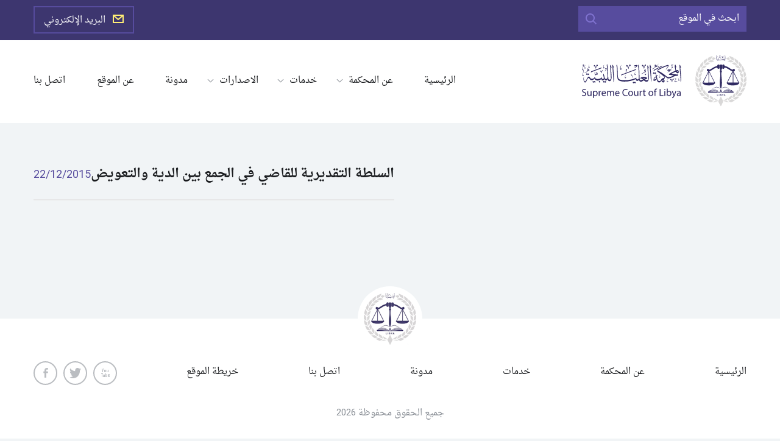

--- FILE ---
content_type: text/html; charset=UTF-8
request_url: http://supremecourt.gov.ly/research/%D8%A7%D9%84%D8%B3%D9%84%D8%B7%D8%A9-%D8%A7%D9%84%D8%AA%D9%82%D8%AF%D9%8A%D8%B1%D9%8A%D8%A9-%D9%84%D9%84%D9%82%D8%A7%D8%B6%D9%8A-%D9%81%D9%8A-%D8%A7%D9%84%D8%AC%D9%85%D8%B9-%D8%A8%D9%8A%D9%86-%D8%A7-2/
body_size: 32084
content:
<!DOCTYPE html>
<!--[if IE 8]>    <html class=" no-js ie8 oldie" dir="rtl" lang="ar"> <![endif]-->
<!--[if IE 9]>    <html class=" no-js ie9 oldie" dir="rtl" lang="ar"> <![endif]-->
<!--[if gt IE 9]><!-->
<html class=" no-js" dir="rtl" lang="ar">
<!--<![endif]-->

<head>
	<meta charset="utf-8">
	<meta name="viewport" content="width=device-width, initial-scale=1, maximum-scale=1, minimum-scale=1">

	<title>السلطة التقديرية للقاضي في الجمع بين الدية والتعويض | المحكمة العليا الليبية</title>
<link data-rocket-preload as="style" href="https://fonts.googleapis.com/css?family=Roboto%7CMontserrat%3A400%2C700&#038;display=swap" rel="preload">
<link href="https://fonts.googleapis.com/css?family=Roboto%7CMontserrat%3A400%2C700&#038;display=swap" media="print" onload="this.media=&#039;all&#039;" rel="stylesheet">
<noscript><link rel="stylesheet" href="https://fonts.googleapis.com/css?family=Roboto%7CMontserrat%3A400%2C700&#038;display=swap"></noscript>

	<!-- Prefetch DNS for external assets (Twitter widgets etc). -->
	<link rel="dns-prefetch" href="//ajax.googleapis.com">
	<link rel="dns-prefetch" href="//fonts.googleapis.com">
	<link rel="dns-prefetch" href="//themes.googleusercontent.com">
	<link rel="dns-prefetch" href="//www.google-analytics.com">

	<link data-minify="1" rel="stylesheet" href="http://supremecourt.gov.ly/wp-content/cache/min/1/wp-content/themes/scweb/css/screen.css?ver=1756211178">
	<link data-minify="1" rel="stylesheet" href="http://supremecourt.gov.ly/wp-content/cache/min/1/earlyaccess/droidarabicnaskh.css?ver=1756211178" type="text/css">
	
	
	<link rel="shortcut icon" href="//supremecourt.gov.ly/wp-content/themes/scweb/images/favicon.ico" type="image/x-icon">
	<meta name="description" content="">
	<meta name="author" content="">
	<script data-minify="1" src="http://supremecourt.gov.ly/wp-content/cache/min/1/wp-content/themes/scweb/js/bower_components/modernizr/modernizr.js?ver=1756211178"></script>
	<meta name='robots' content='max-image-preview:large' />
	<style>img:is([sizes="auto" i], [sizes^="auto," i]) { contain-intrinsic-size: 3000px 1500px }</style>
	<link href='https://fonts.gstatic.com' crossorigin rel='preconnect' />
<style id='wp-emoji-styles-inline-css' type='text/css'>

	img.wp-smiley, img.emoji {
		display: inline !important;
		border: none !important;
		box-shadow: none !important;
		height: 1em !important;
		width: 1em !important;
		margin: 0 0.07em !important;
		vertical-align: -0.1em !important;
		background: none !important;
		padding: 0 !important;
	}
</style>
<link rel='stylesheet' id='wp-block-library-rtl-css' href='http://supremecourt.gov.ly/wp-includes/css/dist/block-library/style-rtl.min.css?ver=6.8.3' type='text/css' media='all' />
<style id='classic-theme-styles-inline-css' type='text/css'>
/*! This file is auto-generated */
.wp-block-button__link{color:#fff;background-color:#32373c;border-radius:9999px;box-shadow:none;text-decoration:none;padding:calc(.667em + 2px) calc(1.333em + 2px);font-size:1.125em}.wp-block-file__button{background:#32373c;color:#fff;text-decoration:none}
</style>
<style id='global-styles-inline-css' type='text/css'>
:root{--wp--preset--aspect-ratio--square: 1;--wp--preset--aspect-ratio--4-3: 4/3;--wp--preset--aspect-ratio--3-4: 3/4;--wp--preset--aspect-ratio--3-2: 3/2;--wp--preset--aspect-ratio--2-3: 2/3;--wp--preset--aspect-ratio--16-9: 16/9;--wp--preset--aspect-ratio--9-16: 9/16;--wp--preset--color--black: #000000;--wp--preset--color--cyan-bluish-gray: #abb8c3;--wp--preset--color--white: #ffffff;--wp--preset--color--pale-pink: #f78da7;--wp--preset--color--vivid-red: #cf2e2e;--wp--preset--color--luminous-vivid-orange: #ff6900;--wp--preset--color--luminous-vivid-amber: #fcb900;--wp--preset--color--light-green-cyan: #7bdcb5;--wp--preset--color--vivid-green-cyan: #00d084;--wp--preset--color--pale-cyan-blue: #8ed1fc;--wp--preset--color--vivid-cyan-blue: #0693e3;--wp--preset--color--vivid-purple: #9b51e0;--wp--preset--gradient--vivid-cyan-blue-to-vivid-purple: linear-gradient(135deg,rgba(6,147,227,1) 0%,rgb(155,81,224) 100%);--wp--preset--gradient--light-green-cyan-to-vivid-green-cyan: linear-gradient(135deg,rgb(122,220,180) 0%,rgb(0,208,130) 100%);--wp--preset--gradient--luminous-vivid-amber-to-luminous-vivid-orange: linear-gradient(135deg,rgba(252,185,0,1) 0%,rgba(255,105,0,1) 100%);--wp--preset--gradient--luminous-vivid-orange-to-vivid-red: linear-gradient(135deg,rgba(255,105,0,1) 0%,rgb(207,46,46) 100%);--wp--preset--gradient--very-light-gray-to-cyan-bluish-gray: linear-gradient(135deg,rgb(238,238,238) 0%,rgb(169,184,195) 100%);--wp--preset--gradient--cool-to-warm-spectrum: linear-gradient(135deg,rgb(74,234,220) 0%,rgb(151,120,209) 20%,rgb(207,42,186) 40%,rgb(238,44,130) 60%,rgb(251,105,98) 80%,rgb(254,248,76) 100%);--wp--preset--gradient--blush-light-purple: linear-gradient(135deg,rgb(255,206,236) 0%,rgb(152,150,240) 100%);--wp--preset--gradient--blush-bordeaux: linear-gradient(135deg,rgb(254,205,165) 0%,rgb(254,45,45) 50%,rgb(107,0,62) 100%);--wp--preset--gradient--luminous-dusk: linear-gradient(135deg,rgb(255,203,112) 0%,rgb(199,81,192) 50%,rgb(65,88,208) 100%);--wp--preset--gradient--pale-ocean: linear-gradient(135deg,rgb(255,245,203) 0%,rgb(182,227,212) 50%,rgb(51,167,181) 100%);--wp--preset--gradient--electric-grass: linear-gradient(135deg,rgb(202,248,128) 0%,rgb(113,206,126) 100%);--wp--preset--gradient--midnight: linear-gradient(135deg,rgb(2,3,129) 0%,rgb(40,116,252) 100%);--wp--preset--font-size--small: 13px;--wp--preset--font-size--medium: 20px;--wp--preset--font-size--large: 36px;--wp--preset--font-size--x-large: 42px;--wp--preset--spacing--20: 0.44rem;--wp--preset--spacing--30: 0.67rem;--wp--preset--spacing--40: 1rem;--wp--preset--spacing--50: 1.5rem;--wp--preset--spacing--60: 2.25rem;--wp--preset--spacing--70: 3.38rem;--wp--preset--spacing--80: 5.06rem;--wp--preset--shadow--natural: 6px 6px 9px rgba(0, 0, 0, 0.2);--wp--preset--shadow--deep: 12px 12px 50px rgba(0, 0, 0, 0.4);--wp--preset--shadow--sharp: 6px 6px 0px rgba(0, 0, 0, 0.2);--wp--preset--shadow--outlined: 6px 6px 0px -3px rgba(255, 255, 255, 1), 6px 6px rgba(0, 0, 0, 1);--wp--preset--shadow--crisp: 6px 6px 0px rgba(0, 0, 0, 1);}:where(.is-layout-flex){gap: 0.5em;}:where(.is-layout-grid){gap: 0.5em;}body .is-layout-flex{display: flex;}.is-layout-flex{flex-wrap: wrap;align-items: center;}.is-layout-flex > :is(*, div){margin: 0;}body .is-layout-grid{display: grid;}.is-layout-grid > :is(*, div){margin: 0;}:where(.wp-block-columns.is-layout-flex){gap: 2em;}:where(.wp-block-columns.is-layout-grid){gap: 2em;}:where(.wp-block-post-template.is-layout-flex){gap: 1.25em;}:where(.wp-block-post-template.is-layout-grid){gap: 1.25em;}.has-black-color{color: var(--wp--preset--color--black) !important;}.has-cyan-bluish-gray-color{color: var(--wp--preset--color--cyan-bluish-gray) !important;}.has-white-color{color: var(--wp--preset--color--white) !important;}.has-pale-pink-color{color: var(--wp--preset--color--pale-pink) !important;}.has-vivid-red-color{color: var(--wp--preset--color--vivid-red) !important;}.has-luminous-vivid-orange-color{color: var(--wp--preset--color--luminous-vivid-orange) !important;}.has-luminous-vivid-amber-color{color: var(--wp--preset--color--luminous-vivid-amber) !important;}.has-light-green-cyan-color{color: var(--wp--preset--color--light-green-cyan) !important;}.has-vivid-green-cyan-color{color: var(--wp--preset--color--vivid-green-cyan) !important;}.has-pale-cyan-blue-color{color: var(--wp--preset--color--pale-cyan-blue) !important;}.has-vivid-cyan-blue-color{color: var(--wp--preset--color--vivid-cyan-blue) !important;}.has-vivid-purple-color{color: var(--wp--preset--color--vivid-purple) !important;}.has-black-background-color{background-color: var(--wp--preset--color--black) !important;}.has-cyan-bluish-gray-background-color{background-color: var(--wp--preset--color--cyan-bluish-gray) !important;}.has-white-background-color{background-color: var(--wp--preset--color--white) !important;}.has-pale-pink-background-color{background-color: var(--wp--preset--color--pale-pink) !important;}.has-vivid-red-background-color{background-color: var(--wp--preset--color--vivid-red) !important;}.has-luminous-vivid-orange-background-color{background-color: var(--wp--preset--color--luminous-vivid-orange) !important;}.has-luminous-vivid-amber-background-color{background-color: var(--wp--preset--color--luminous-vivid-amber) !important;}.has-light-green-cyan-background-color{background-color: var(--wp--preset--color--light-green-cyan) !important;}.has-vivid-green-cyan-background-color{background-color: var(--wp--preset--color--vivid-green-cyan) !important;}.has-pale-cyan-blue-background-color{background-color: var(--wp--preset--color--pale-cyan-blue) !important;}.has-vivid-cyan-blue-background-color{background-color: var(--wp--preset--color--vivid-cyan-blue) !important;}.has-vivid-purple-background-color{background-color: var(--wp--preset--color--vivid-purple) !important;}.has-black-border-color{border-color: var(--wp--preset--color--black) !important;}.has-cyan-bluish-gray-border-color{border-color: var(--wp--preset--color--cyan-bluish-gray) !important;}.has-white-border-color{border-color: var(--wp--preset--color--white) !important;}.has-pale-pink-border-color{border-color: var(--wp--preset--color--pale-pink) !important;}.has-vivid-red-border-color{border-color: var(--wp--preset--color--vivid-red) !important;}.has-luminous-vivid-orange-border-color{border-color: var(--wp--preset--color--luminous-vivid-orange) !important;}.has-luminous-vivid-amber-border-color{border-color: var(--wp--preset--color--luminous-vivid-amber) !important;}.has-light-green-cyan-border-color{border-color: var(--wp--preset--color--light-green-cyan) !important;}.has-vivid-green-cyan-border-color{border-color: var(--wp--preset--color--vivid-green-cyan) !important;}.has-pale-cyan-blue-border-color{border-color: var(--wp--preset--color--pale-cyan-blue) !important;}.has-vivid-cyan-blue-border-color{border-color: var(--wp--preset--color--vivid-cyan-blue) !important;}.has-vivid-purple-border-color{border-color: var(--wp--preset--color--vivid-purple) !important;}.has-vivid-cyan-blue-to-vivid-purple-gradient-background{background: var(--wp--preset--gradient--vivid-cyan-blue-to-vivid-purple) !important;}.has-light-green-cyan-to-vivid-green-cyan-gradient-background{background: var(--wp--preset--gradient--light-green-cyan-to-vivid-green-cyan) !important;}.has-luminous-vivid-amber-to-luminous-vivid-orange-gradient-background{background: var(--wp--preset--gradient--luminous-vivid-amber-to-luminous-vivid-orange) !important;}.has-luminous-vivid-orange-to-vivid-red-gradient-background{background: var(--wp--preset--gradient--luminous-vivid-orange-to-vivid-red) !important;}.has-very-light-gray-to-cyan-bluish-gray-gradient-background{background: var(--wp--preset--gradient--very-light-gray-to-cyan-bluish-gray) !important;}.has-cool-to-warm-spectrum-gradient-background{background: var(--wp--preset--gradient--cool-to-warm-spectrum) !important;}.has-blush-light-purple-gradient-background{background: var(--wp--preset--gradient--blush-light-purple) !important;}.has-blush-bordeaux-gradient-background{background: var(--wp--preset--gradient--blush-bordeaux) !important;}.has-luminous-dusk-gradient-background{background: var(--wp--preset--gradient--luminous-dusk) !important;}.has-pale-ocean-gradient-background{background: var(--wp--preset--gradient--pale-ocean) !important;}.has-electric-grass-gradient-background{background: var(--wp--preset--gradient--electric-grass) !important;}.has-midnight-gradient-background{background: var(--wp--preset--gradient--midnight) !important;}.has-small-font-size{font-size: var(--wp--preset--font-size--small) !important;}.has-medium-font-size{font-size: var(--wp--preset--font-size--medium) !important;}.has-large-font-size{font-size: var(--wp--preset--font-size--large) !important;}.has-x-large-font-size{font-size: var(--wp--preset--font-size--x-large) !important;}
:where(.wp-block-post-template.is-layout-flex){gap: 1.25em;}:where(.wp-block-post-template.is-layout-grid){gap: 1.25em;}
:where(.wp-block-columns.is-layout-flex){gap: 2em;}:where(.wp-block-columns.is-layout-grid){gap: 2em;}
:root :where(.wp-block-pullquote){font-size: 1.5em;line-height: 1.6;}
</style>
<link data-minify="1" rel='stylesheet' id='Responsive-theme-css' href='http://supremecourt.gov.ly/wp-content/cache/min/1/wp-content/themes/scweb/css/responsive.css?ver=1756211178' type='text/css' media='all' />
<link rel="https://api.w.org/" href="http://supremecourt.gov.ly/wp-json/" /><link rel="canonical" href="http://supremecourt.gov.ly/research/%d8%a7%d9%84%d8%b3%d9%84%d8%b7%d8%a9-%d8%a7%d9%84%d8%aa%d9%82%d8%af%d9%8a%d8%b1%d9%8a%d8%a9-%d9%84%d9%84%d9%82%d8%a7%d8%b6%d9%8a-%d9%81%d9%8a-%d8%a7%d9%84%d8%ac%d9%85%d8%b9-%d8%a8%d9%8a%d9%86-%d8%a7-2/" />
<link rel="alternate" title="oEmbed (JSON)" type="application/json+oembed" href="http://supremecourt.gov.ly/wp-json/oembed/1.0/embed?url=http%3A%2F%2Fsupremecourt.gov.ly%2Fresearch%2F%25d8%25a7%25d9%2584%25d8%25b3%25d9%2584%25d8%25b7%25d8%25a9-%25d8%25a7%25d9%2584%25d8%25aa%25d9%2582%25d8%25af%25d9%258a%25d8%25b1%25d9%258a%25d8%25a9-%25d9%2584%25d9%2584%25d9%2582%25d8%25a7%25d8%25b6%25d9%258a-%25d9%2581%25d9%258a-%25d8%25a7%25d9%2584%25d8%25ac%25d9%2585%25d8%25b9-%25d8%25a8%25d9%258a%25d9%2586-%25d8%25a7-2%2F" />
<link rel="alternate" title="oEmbed (XML)" type="text/xml+oembed" href="http://supremecourt.gov.ly/wp-json/oembed/1.0/embed?url=http%3A%2F%2Fsupremecourt.gov.ly%2Fresearch%2F%25d8%25a7%25d9%2584%25d8%25b3%25d9%2584%25d8%25b7%25d8%25a9-%25d8%25a7%25d9%2584%25d8%25aa%25d9%2582%25d8%25af%25d9%258a%25d8%25b1%25d9%258a%25d8%25a9-%25d9%2584%25d9%2584%25d9%2582%25d8%25a7%25d8%25b6%25d9%258a-%25d9%2581%25d9%258a-%25d8%25a7%25d9%2584%25d8%25ac%25d9%2585%25d8%25b9-%25d8%25a8%25d9%258a%25d9%2586-%25d8%25a7-2%2F&#038;format=xml" />
</head>

<body>

<header class="header-main">
	<!-- Header top section with login and search form -->
	<div class="header-main__top">
		<div data-rocket-location-hash="6005da2017e5fd3302f88d75d9af55c2" class="container">
			<div class="justifize">
				<div class="justifize__box">
					<form action="http://supremecourt.gov.ly/">
						<div class="search-wrap">
							<input type="text" name="s" class="input input--search" placeholder="ابحث في الموقع">
							<button type="submit" class="btn btn--search">
								<svg role="img" class="icon icon--18-18 icon--search">
									<use xlink:href="//supremecourt.gov.ly/wp-content/themes/scweb/icons/icons.svg#icon-search"></use>
								</svg>
							</button>
						</div>
					</form>
				</div>
				<div class="justifize__box login-element">
					<a href="javascript:;" class="login-element__link" title="Click to login">

						<svg role="img" class="icon icon--18-14">
							<use xlink:href="//supremecourt.gov.ly/wp-content/themes/scweb/icons/icons.svg#icon-envelope"></use>
						</svg>
						&nbsp البريد الإلكتروني
					</a>
					<div class="js-login-form">
                        						<form action="https://supremecourt.server.ly:2096/login/">
							<input type="email" name="user" class="input input--login" placeholder="البريد الإلكتروني">
							<input type="password" name="pass" class="input input--login" placeholder="كلمة السر">
							<button type="submit" class="btn btn--secondary btn--purple" value="Login">دخول</button>
						</form>
					</div>
				</div>
			</div>
		</div>
	</div>
	<!-- Header top end -->

	<!-- Main menu -->
	<div class="container">
	    	<a href="http://supremecourt.gov.ly" class="site-logo responsive"><img src="//supremecourt.gov.ly/wp-content/themes/scweb/images/logo.svg" alt="site logo"></a>
			<button id="collapse" class="collapse">+</button>

		<nav class="header-main__menu">
			<ul id="primary" class="justifize list-bare"><li class="justifize__box ml155"><a href="http://supremecourt.gov.ly" class="site-logo"><img src="//supremecourt.gov.ly/wp-content/themes/scweb/images/logo.svg" alt="site logo"></a></li>
<li class="justifize__box"><a href="http://supremecourt.gov.ly/" class="menu__link">الرئيسية</a></li>
<li class="justifize__box has-dropdown"><a href="http://supremecourt.gov.ly/%d9%86%d8%a8%d8%b0%d8%a9-%d8%aa%d8%a7%d8%b1%d9%8a%d8%ae%d9%8a%d8%a9/" class="menu__link">عن المحكمة</a><ul>
<li ><a href="http://supremecourt.gov.ly/%d9%86%d8%a8%d8%b0%d8%a9-%d8%aa%d8%a7%d8%b1%d9%8a%d8%ae%d9%8a%d8%a9/" class="">نبذة تاريخية</a></li>
<li ><a href="http://supremecourt.gov.ly/%d8%a7%d9%84%d8%aa%d8%b4%d8%b1%d9%8a%d8%b9%d8%a7%d8%aa-%d8%a7%d9%84%d9%85%d9%86%d8%b8%d9%85%d8%a9-%d9%84%d9%84%d9%85%d8%ad%d9%83%d9%85%d8%a9/" class="">التشريعات المنظمة</a></li>
<li ><a href="http://supremecourt.gov.ly/%d8%a7%d9%84%d9%87%d9%8a%d9%83%d9%84-%d8%a7%d9%84%d8%aa%d9%86%d8%b8%d9%8a%d9%85%d9%8a/" class="">الهيكل التنظيمي</a></li></ul></li>
<li class="justifize__box has-dropdown"><a href="http://supremecourt.gov.ly/%d8%ae%d8%af%d9%85%d8%a7%d8%aa/" class="menu__link">خدمات</a><ul>
<li ><a href="//supremecourt.gov.ly/%D8%AE%D8%AF%D9%85%D8%A7%D8%AA/" class="">الاستعلام عن الطعون</a></li>
<li ><a href="http://supremecourt.gov.ly/%d8%a7%d9%84%d9%85%d9%83%d8%aa%d8%a8%d8%a9/" class="">مكتبة المحكمة العليا</a></li>
<li ><a href="http://supremecourt.gov.ly/%d9%85%d8%b7%d8%a8%d8%b9%d8%a9-%d8%a7%d9%84%d9%85%d8%ad%d9%83%d9%85%d8%a9-%d8%a7%d9%84%d8%b9%d9%84%d9%8a%d8%a7/" class="">مطبعة المحكمة العليا</a></li></ul></li>
<li class="justifize__box has-dropdown"><a href="//supremecourt.gov.ly/magazine/" class="menu__link">الاصدارات</a><ul>
<li ><a href="//supremecourt.gov.ly/magazine/" class="">مجلة المحكمة</a></li>
<li ><a href="//supremecourt.gov.ly/encyclopedia/" class="">مجموعة أحكام المحكمة</a></li>
<li ><a href="//supremecourt.gov.ly/research/" class="">الأبحاث والدراسات</a></li>
<li ><a href="https://supremecourt.gov.ly/appeal-type/%D8%A3%D8%AD%D8%AF%D8%AB-%D8%A7%D9%84%D9%85%D8%A8%D8%A7%D8%AF%D8%A6/" class="">طعون مختارة</a></li></ul></li>
<li class="justifize__box"><a href="http://supremecourt.gov.ly/%d9%85%d8%af%d9%88%d9%86%d8%a9/" class="menu__link">مدونة</a></li>
<li class="justifize__box"><a href="http://supremecourt.gov.ly/%d8%b9%d9%86-%d8%a7%d9%84%d9%85%d9%88%d9%82%d8%b9/" class="menu__link">عن الموقع</a></li>
<li class="justifize__box"><a href="http://supremecourt.gov.ly/%d8%a7%d8%aa%d8%b5%d9%84-%d8%a8%d9%86%d8%a7/" class="menu__link">اتصل بنا</a></li></ul>		


		</nav>
	</div>
	<!-- Main menu end -->
</header>
    <style>
       img:first-of-type.size-full {
            width: 100%;
            height: auto;
        }
    </style>
	<main data-rocket-location-hash="adc285f638b63c4110da1d803b711c40">

		<div class="container">

			<!-- BLOG INNER -->
			<div data-rocket-location-hash="90eb74b6c50adbbbbdcad6aa157b8877" class="layout blog-inner">

									 <div class="justifize">
			          <div class="justifize__box">
			            <h3>السلطة التقديرية للقاضي في الجمع بين الدية والتعويض</h3>
			          </div>
			          <div class="justifize__box">
			            <time>22/12/2015</time>
			          </div>
			        </div>

					<div class="layout__item">
											</div>
					
			</div>
			<!-- /.layout -->

			<div data-rocket-location-hash="59da2742c0cfbe9e551e00d2c0419b4b" class="clearfix"></div>

		</div>
		<!-- .container -->

	</main>

<footer class="footer-main">

	<div class="container">

		<img src="//supremecourt.gov.ly/wp-content/themes/scweb/images/logo.png" class="logo" alt="">

		<ul class="social-icons">
			<li>
				<a href="https://www.facebook.com/SupremeCourtOfLibya/" class="round-icon round-icon--small rounde-icon--circle">
					<svg role="img" class="icon icon--8-16">
						<use xlink:href="//supremecourt.gov.ly/wp-content/themes/scweb/icons/icons.svg#icon-fb"></use>
					</svg>
				</a>
			</li>
			<li>
				<a href="https://twitter.com/LY_supremecourt" class="round-icon round-icon--small rounde-icon--circle">
					<svg role="img" class="icon icon--19-17">
						<use xlink:href="//supremecourt.gov.ly/wp-content/themes/scweb/icons/icons.svg#icon-twitter"></use>
					</svg>
				</a>
			</li>
            <li>
                <a href="https://www.youtube.com/channel/UCqh8UOVJzGBfSOMVHovsLWQ" class="round-icon round-icon--small rounde-icon--circle">
                    <svg role="img" class="icon icon--14-14">
                        <use xlink:href="//supremecourt.gov.ly/wp-content/themes/scweb/icons/icons.svg#icon-youtube"></use>
                    </svg>
                </a>
            </li>

        </ul>

		<div class="footer-main__menu">
			<div class="menu-%d8%b0%d9%8a%d9%84-%d8%a7%d9%84%d9%85%d9%88%d9%82%d8%b9-container"><ul id="footer" class="menu"><li id="menu-item-8103" class="menu-item menu-item-type-post_type menu-item-object-page menu-item-home menu-item-8103"><a href="http://supremecourt.gov.ly/">الرئيسية</a></li>
<li id="menu-item-8428" class="menu-item menu-item-type-post_type menu-item-object-page menu-item-8428"><a href="http://supremecourt.gov.ly/%d9%86%d8%a8%d8%b0%d8%a9-%d8%aa%d8%a7%d8%b1%d9%8a%d8%ae%d9%8a%d8%a9/">عن المحكمة</a></li>
<li id="menu-item-8099" class="menu-item menu-item-type-post_type menu-item-object-page menu-item-8099"><a href="http://supremecourt.gov.ly/%d8%ae%d8%af%d9%85%d8%a7%d8%aa/">خدمات</a></li>
<li id="menu-item-8102" class="menu-item menu-item-type-post_type menu-item-object-page current_page_parent menu-item-8102"><a href="http://supremecourt.gov.ly/%d9%85%d8%af%d9%88%d9%86%d8%a9/">مدونة</a></li>
<li id="menu-item-8100" class="menu-item menu-item-type-post_type menu-item-object-page menu-item-8100"><a href="http://supremecourt.gov.ly/%d8%a7%d8%aa%d8%b5%d9%84-%d8%a8%d9%86%d8%a7/">اتصل بنا</a></li>
<li id="menu-item-8181" class="menu-item menu-item-type-post_type menu-item-object-page menu-item-8181"><a href="http://supremecourt.gov.ly/%d8%ae%d8%b1%d9%8a%d8%b7%d8%a9-%d8%a7%d9%84%d9%85%d9%88%d9%82%d8%b9/">خريطة الموقع</a></li>
</ul></div>		</div>

		<div class="copyright">
			<p>جميع الحقوق محفوظة <span>2026</span>
			</p>
		</div>

	</div>

</footer>

<script>
    var TXT = {};
    TXT.readMore = "قراءة المزيد";
    TXT.readLess = "قراءة أقل";
</script>

<script src="//supremecourt.gov.ly/wp-content/themes/scweb/js/bower_components/jquery/dist/jquery.min.js"></script>

<script src="//supremecourt.gov.ly/wp-content/themes/scweb/js/bower_components/svg4everybody/dist/svg4everybody.min.js"></script>
<script src="//supremecourt.gov.ly/wp-content/themes/scweb/js/bower_components/owl.carousel/dist/owl.carousel.min.js"></script>
<script src="//supremecourt.gov.ly/wp-content/themes/scweb/js/bower_components/SelectOrDie/_src/selectordie.min.js"></script>
<script src="//supremecourt.gov.ly/wp-content/themes/scweb/js/bower_components/mixitup/jquery.mixitup.min.js"></script>
<!-- Magnific Popup core JS file -->
<script src="//supremecourt.gov.ly/wp-content/themes/scweb/js/bower_components/magnific-popup/dist/jquery.magnific-popup.min.js"></script>
<script src="//supremecourt.gov.ly/wp-content/themes/scweb/js/init.min.js?v=1.3"></script>
<script>
$(document).ready(function(){
    $("#collapse").click(function(){
        $("#primary").slideToggle();
    });
    $(".justifize__box.has-dropdown").not($('.justifize__box.has-dropdown .menu__link')).click(function (e) {
        $('.header-main__menu li>ul').not( $(this).children() ).slideUp();
        $(this).children(".header-main__menu li>ul").slideToggle();
        e.stopPropagation()
    });
    $(".justifize__box.has-dropdown a.menu__link").attr("href", "#");
    $(".dropdown > a").attr("href", "#dropdown");
    $('#collapse').click(function(){
        var $this = $(this);
        $this.toggleClass('collapse');
        if($this.hasClass('collapse')){
            $this.text('+');         
        } else {
            $this.text('-');
        }
    });

});
</script>
<script type="speculationrules">
{"prefetch":[{"source":"document","where":{"and":[{"href_matches":"\/*"},{"not":{"href_matches":["\/wp-*.php","\/vortex\/*","\/wp-content\/uploads\/*","\/wp-content\/*","\/wp-content\/plugins\/*","\/wp-content\/themes\/scweb\/*","\/*\\?(.+)"]}},{"not":{"selector_matches":"a[rel~=\"nofollow\"]"}},{"not":{"selector_matches":".no-prefetch, .no-prefetch a"}}]},"eagerness":"conservative"}]}
</script>
<script type="text/javascript" id="rocket-browser-checker-js-after">
/* <![CDATA[ */
"use strict";var _createClass=function(){function defineProperties(target,props){for(var i=0;i<props.length;i++){var descriptor=props[i];descriptor.enumerable=descriptor.enumerable||!1,descriptor.configurable=!0,"value"in descriptor&&(descriptor.writable=!0),Object.defineProperty(target,descriptor.key,descriptor)}}return function(Constructor,protoProps,staticProps){return protoProps&&defineProperties(Constructor.prototype,protoProps),staticProps&&defineProperties(Constructor,staticProps),Constructor}}();function _classCallCheck(instance,Constructor){if(!(instance instanceof Constructor))throw new TypeError("Cannot call a class as a function")}var RocketBrowserCompatibilityChecker=function(){function RocketBrowserCompatibilityChecker(options){_classCallCheck(this,RocketBrowserCompatibilityChecker),this.passiveSupported=!1,this._checkPassiveOption(this),this.options=!!this.passiveSupported&&options}return _createClass(RocketBrowserCompatibilityChecker,[{key:"_checkPassiveOption",value:function(self){try{var options={get passive(){return!(self.passiveSupported=!0)}};window.addEventListener("test",null,options),window.removeEventListener("test",null,options)}catch(err){self.passiveSupported=!1}}},{key:"initRequestIdleCallback",value:function(){!1 in window&&(window.requestIdleCallback=function(cb){var start=Date.now();return setTimeout(function(){cb({didTimeout:!1,timeRemaining:function(){return Math.max(0,50-(Date.now()-start))}})},1)}),!1 in window&&(window.cancelIdleCallback=function(id){return clearTimeout(id)})}},{key:"isDataSaverModeOn",value:function(){return"connection"in navigator&&!0===navigator.connection.saveData}},{key:"supportsLinkPrefetch",value:function(){var elem=document.createElement("link");return elem.relList&&elem.relList.supports&&elem.relList.supports("prefetch")&&window.IntersectionObserver&&"isIntersecting"in IntersectionObserverEntry.prototype}},{key:"isSlowConnection",value:function(){return"connection"in navigator&&"effectiveType"in navigator.connection&&("2g"===navigator.connection.effectiveType||"slow-2g"===navigator.connection.effectiveType)}}]),RocketBrowserCompatibilityChecker}();
/* ]]> */
</script>
<script type="text/javascript" id="rocket-preload-links-js-extra">
/* <![CDATA[ */
var RocketPreloadLinksConfig = {"excludeUris":"\/(?:.+\/)?feed(?:\/(?:.+\/?)?)?$|\/(?:.+\/)?embed\/|\/(index.php\/)?(.*)wp-json(\/.*|$)|\/refer\/|\/go\/|\/recommend\/|\/recommends\/","usesTrailingSlash":"1","imageExt":"jpg|jpeg|gif|png|tiff|bmp|webp|avif|pdf|doc|docx|xls|xlsx|php","fileExt":"jpg|jpeg|gif|png|tiff|bmp|webp|avif|pdf|doc|docx|xls|xlsx|php|html|htm","siteUrl":"http:\/\/supremecourt.gov.ly","onHoverDelay":"100","rateThrottle":"3"};
/* ]]> */
</script>
<script type="text/javascript" id="rocket-preload-links-js-after">
/* <![CDATA[ */
(function() {
"use strict";var r="function"==typeof Symbol&&"symbol"==typeof Symbol.iterator?function(e){return typeof e}:function(e){return e&&"function"==typeof Symbol&&e.constructor===Symbol&&e!==Symbol.prototype?"symbol":typeof e},e=function(){function i(e,t){for(var n=0;n<t.length;n++){var i=t[n];i.enumerable=i.enumerable||!1,i.configurable=!0,"value"in i&&(i.writable=!0),Object.defineProperty(e,i.key,i)}}return function(e,t,n){return t&&i(e.prototype,t),n&&i(e,n),e}}();function i(e,t){if(!(e instanceof t))throw new TypeError("Cannot call a class as a function")}var t=function(){function n(e,t){i(this,n),this.browser=e,this.config=t,this.options=this.browser.options,this.prefetched=new Set,this.eventTime=null,this.threshold=1111,this.numOnHover=0}return e(n,[{key:"init",value:function(){!this.browser.supportsLinkPrefetch()||this.browser.isDataSaverModeOn()||this.browser.isSlowConnection()||(this.regex={excludeUris:RegExp(this.config.excludeUris,"i"),images:RegExp(".("+this.config.imageExt+")$","i"),fileExt:RegExp(".("+this.config.fileExt+")$","i")},this._initListeners(this))}},{key:"_initListeners",value:function(e){-1<this.config.onHoverDelay&&document.addEventListener("mouseover",e.listener.bind(e),e.listenerOptions),document.addEventListener("mousedown",e.listener.bind(e),e.listenerOptions),document.addEventListener("touchstart",e.listener.bind(e),e.listenerOptions)}},{key:"listener",value:function(e){var t=e.target.closest("a"),n=this._prepareUrl(t);if(null!==n)switch(e.type){case"mousedown":case"touchstart":this._addPrefetchLink(n);break;case"mouseover":this._earlyPrefetch(t,n,"mouseout")}}},{key:"_earlyPrefetch",value:function(t,e,n){var i=this,r=setTimeout(function(){if(r=null,0===i.numOnHover)setTimeout(function(){return i.numOnHover=0},1e3);else if(i.numOnHover>i.config.rateThrottle)return;i.numOnHover++,i._addPrefetchLink(e)},this.config.onHoverDelay);t.addEventListener(n,function e(){t.removeEventListener(n,e,{passive:!0}),null!==r&&(clearTimeout(r),r=null)},{passive:!0})}},{key:"_addPrefetchLink",value:function(i){return this.prefetched.add(i.href),new Promise(function(e,t){var n=document.createElement("link");n.rel="prefetch",n.href=i.href,n.onload=e,n.onerror=t,document.head.appendChild(n)}).catch(function(){})}},{key:"_prepareUrl",value:function(e){if(null===e||"object"!==(void 0===e?"undefined":r(e))||!1 in e||-1===["http:","https:"].indexOf(e.protocol))return null;var t=e.href.substring(0,this.config.siteUrl.length),n=this._getPathname(e.href,t),i={original:e.href,protocol:e.protocol,origin:t,pathname:n,href:t+n};return this._isLinkOk(i)?i:null}},{key:"_getPathname",value:function(e,t){var n=t?e.substring(this.config.siteUrl.length):e;return n.startsWith("/")||(n="/"+n),this._shouldAddTrailingSlash(n)?n+"/":n}},{key:"_shouldAddTrailingSlash",value:function(e){return this.config.usesTrailingSlash&&!e.endsWith("/")&&!this.regex.fileExt.test(e)}},{key:"_isLinkOk",value:function(e){return null!==e&&"object"===(void 0===e?"undefined":r(e))&&(!this.prefetched.has(e.href)&&e.origin===this.config.siteUrl&&-1===e.href.indexOf("?")&&-1===e.href.indexOf("#")&&!this.regex.excludeUris.test(e.href)&&!this.regex.images.test(e.href))}}],[{key:"run",value:function(){"undefined"!=typeof RocketPreloadLinksConfig&&new n(new RocketBrowserCompatibilityChecker({capture:!0,passive:!0}),RocketPreloadLinksConfig).init()}}]),n}();t.run();
}());
/* ]]> */
</script>
<script>var rocket_beacon_data = {"ajax_url":"https:\/\/supremecourt.gov.ly\/vortex\/admin-ajax.php","nonce":"6069c76650","url":"http:\/\/supremecourt.gov.ly\/research\/%D8%A7%D9%84%D8%B3%D9%84%D8%B7%D8%A9-%D8%A7%D9%84%D8%AA%D9%82%D8%AF%D9%8A%D8%B1%D9%8A%D8%A9-%D9%84%D9%84%D9%82%D8%A7%D8%B6%D9%8A-%D9%81%D9%8A-%D8%A7%D9%84%D8%AC%D9%85%D8%B9-%D8%A8%D9%8A%D9%86-%D8%A7-2","is_mobile":false,"width_threshold":1600,"height_threshold":700,"delay":500,"debug":null,"status":{"atf":true,"lrc":true,"preconnect_external_domain":true},"elements":"img, video, picture, p, main, div, li, svg, section, header, span","lrc_threshold":1800,"preconnect_external_domain_elements":["link","script","iframe"],"preconnect_external_domain_exclusions":["static.cloudflareinsights.com","rel=\"profile\"","rel=\"preconnect\"","rel=\"dns-prefetch\"","rel=\"icon\""]}</script><script data-name="wpr-wpr-beacon" src='http://supremecourt.gov.ly/wp-content/plugins/wp-rocket/assets/js/wpr-beacon.min.js' async></script></body>

</html>

<!-- Cached for great performance - Debug: cached@1768713437 -->

--- FILE ---
content_type: text/css; charset=utf-8
request_url: http://supremecourt.gov.ly/wp-content/cache/min/1/wp-content/themes/scweb/css/responsive.css?ver=1756211178
body_size: 1607
content:
#collapse{display:none;position:relative;float:left;margin-top:35px;margin-right:15px;margin-bottom:8px;background-color:#3d366f;font-weight:700;font-size:18px;color:#fff;background-image:none;border:1px solid transparent;border-radius:4px;width:35px;height:40px}#collapse:hover{background-color:#574c9e}.responsive{display:none}@media screen and (max-width:1223px){body{min-width:100%!important}.container{margin-right:auto;margin-left:auto;min-width:100%!important;width:100%}.pdf-table table tr th:first-child{text-align:center;padding:30px}.pdf-table table tr td:first-child{text-align:center;padding:40px;color:#3d366f;font-weight:700}.pdf-table table tr td{min-width:auto!important;color:#3d366f!important;font-weight:700}.list2{margin-bottom:100px}.list{width:100%;float:right}[class~="1/2"],[class~="2/4"],[class~="3/6"],[class~="4/8"],[class~="5/10"],[class~="6/12"]{width:100%!important}[class~="1/5"],[class~="2/10"],[class~="1/4"],[class~="2/8"],[class~="3/12"]{width:100%!important}.custom-search .input--primary,.sod_select.select--primary{width:100%!important;margin:2px 0}.justifize__box{width:100%!important;text-align:right}a.pagination__next{display:inline-block;margin-bottom:10px}a.pagination__prev{display:inline-block;margin-top:10px}.services{height:initial;float:right;padding:0 0 80px 0}.header-main__menu li>ul{list-style:none;display:none;margin:0;text-align:right;right:-25px;background-color:#fff;transition:opacity .3s linear;padding:20px 10px;z-index:10;background:rgba(87,76,158,.16)}.header-main__menu li>ul li a:hover{color:#000}.header-main__menu ul li ul a.is-active{font-weight:700;color:#3d366f}.search-wrap .input{width:90%}.search-wrap{width:100%}.login-element__link{width:100%}.has-dropdown .menu__link:before{left:20px}.btn--search{display:inline-block}.btn.btn--primary{width:100%}.slider__content p{font-size:.5em}.controls{width:100%;height:auto;padding-bottom:50px}.sidebar-1{width:100%!important;clear:both;display:block;margin-left:0;margin-top:0;margin-bottom:80px}img{display:block;max-width:100%!important;height:auto}.pdf-dl img{width:100%;margin:0 auto}.services__item{position:relative;min-height:1px;padding-right:15px;padding-left:15px;width:100%}.header-main__menu{padding-left:0;margin-bottom:20px;list-style:none}.header-main__menu li{position:relative;display:block}.header-main__menu li a{position:relative;display:block;padding:10px 15px}.header-main__menu li.disabled a{color:#999}.header-main__menu li.disabled a:hover,.header-main__menu li.disabled a:focus{cursor:not-allowed;background-color:transparent}.header-main__menu.nav-divider{height:1px;margin:9px 0;overflow:hidden}.header-main__menu li a img{max-width:none;display:none}.footer-main .footer-main__menu ul li{float:right;width:100%;margin-left:0;padding:10px 0}.footer-main .footer-main__menu ul{margin-top:0}.footer-main .social-icons li{float:right}.blog-inner,.about-history__item{float:right!important;margin-top:70px!important;margin-bottom:100px!important}.blog-post__image{padding-bottom:60%!important}.about{width:100%}.clearfix{clear:both}.blog-post{height:auto!important;width:100%!important}.contact-boxes{width:100%!important}.comments .comment-form form input,.comments .comment-form form textarea{width:100%}.contact-boxes .box{width:100%}.comments .comment-form form button{width:100%}.pdf-dl{width:100%}.pdf-dl a{width:100%}.pdf-dl a .link-box{width:100%!important}.pdf-dl a .img-wrap{width:100%}.about-history .about-history__item{float:right;width:100%}.w3{width:100%;float:right;display:block;margin-top:50px}.blog-inner .justifize__box time{float:right!important;margin:30px 0 0 0!important}.blog-inner .justifize__box h3,h3{line-height:2em!important}.links{margin:80px 0 100px 0;float:right;display:block;height:auto}.sod_select.select--primary .sod_list_wrapper{width:100%}.list__item-pdf,.pdf-table{width:100%;margin-bottom:15px;-webkit-overflow-scrolling:touch;-ms-overflow-style:-ms-autohiding-scrollbar}table{margin-bottom:0}.list__item-pdf table tr{height:inherit}.list__item-pdf table td{width:100%}table>thead>tr>th,table>tbody>tr>th,table>tfoot>tr>th,table>thead>tr>td,table>tbody>tr>td,table>tfoot>tr>td{width:100%;display:block}table-bordered{border:0}thead>tr>th:first-child,tbody>tr>th:first-child,tfoot>tr>th:first-child,thead>tr>td:first-child,tbody>tr>td:first-child,tfoot>tr>td:first-child{border-left:0;padding:0;display:block!important;width:auto}thead>tr>th:last-child,tbody>tr>th:last-child,tfoot>tr>th:last-child,thead>tr>td:last-child,tbody>tr>td:last-child,tfoot>tr>td:last-child{border-right:0}tbody>tr:last-child>th,tfoot>tr:last-child>th,tbody>tr:last-child>td,tfoot>tr:last-child>td{border-bottom:0}.list__item-pdf table td,.list__item-pdf table th{padding:30px}.list__item-pdf table td{color:#3d366f;font-weight:700}.list__item-pdf table td:first-child,.list__item-pdf table th:first-child{text-align:center;padding:30px}.responsive{display:inline-block}.activities{width:100%}.activities__item .link{width:100%;margin:50px 0 0 0}.activities__item .title{width:100%;position:absolute;float:none;color:#3d366f;font-weight:700}.activities__item img{display:block;width:100%;position:inherit}.activities__item .title p,.activities__item .title .list__list-box ul li,.list__list-box ul .activities__item .title li{text-align:center}#collapse{display:block}#primary{display:none}.site-logo>img{width:200px;margin-top:20px}}

--- FILE ---
content_type: image/svg+xml
request_url: http://supremecourt.gov.ly/wp-content/themes/scweb/images/logo.svg
body_size: 10301
content:
<svg xmlns="http://www.w3.org/2000/svg" viewBox="0 0 354 109.4"><g fill-rule="evenodd" clip-rule="evenodd"><path fill="#D9D8D8" d="M314.5 90.7c-1.5.4-8.5 6-11.2 6.7-.4-1.3-3.8-8.2-4.4-9-.8.6-4.5 8.5-4.7 9-1.2-.3-9.7-6-10.7-6.7 0 .8 2.4 5 2.9 6.1l7.4 1.1c-.4 1.9-.5 1.1.5 3l1.5 3 3 5.6c.6-.6 2.2-4 2.7-5.2.8-1.7 1.6-3.6 2.5-5.2l-.5-1.2 7.7-1 3.3-6.2zM327.4 11.9c.1-.8-1.1-5.8-1.3-7.1-2.3-.7-6.4-3.4-9.1-3.6.2.8 2.8 6.4 3.6 6.9.9.6 6.2 2.9 6.8 3.8zM315.4 98.2c2.9 1.6 4.4 3 6.8 2 1.7-.7 6.5-3 6.9-4.1-2.2-.2-6-2.1-7.8-1.4-1.1.5-2 1-3.3 1.5-1.2.5-2.4.9-3.5 1.2l.9.8zM252.4 69.2c-.1-.8-2-7-2.4-7.7-.6-1.1-5.2-4.4-5.7-4.6-.1 1.9.9 6.9 1.4 8.6.6 1.5 5.2 3.4 6.7 3.7zM268.9 96.1c.4.4-.3.2.9 1l2.7 1.6c5.5 2.9 4.5 2.6 10.9-1.1l-6.8-2.8c-1.5-.7-5.7 1.1-7.7 1.3zM346.7 37.3c.5-.5 3-5.6 3.2-6.3-.9-1.8-3.4-7.1-4.6-8.4-.7 1.4-2 6.2-1.4 7.7l2.8 7zM262 11.9v6.8c.7-.1 4.8-4.1 5.4-4.6 1.8-1.6 2.5-5.4 2.5-8-3.1 2-5 3.1-7.9 5.8zM271.7 5.2l-1.2 6.5 7-3.6c.6-.4 3.3-6.1 3.5-6.8-1.8.1-8.1 3-9.3 3.9zM336 18.8l.1-7c-1.6-.9-5.9-5.2-8-5.5.2 1.4.5 2.8.8 4.2.5 2.1.3 2.3 1.7 3.5l5.4 4.8zM253.8 72.2c-.7-1.1-5.1-3.1-6.9-3.5.2 1.5 2.3 6.2 3 7.4 1 1.7 1.1 1.5 3.2 2 1.2.3 3.2.7 4.4.7l-3.7-6.6zM345.5 69.2c1.3-.3 2.7-1 3.8-1.5 1.6-.8 2.2-.7 2.8-2.2.9-2.3 1.4-5.8 1.6-8.5-.7.3-.1-.1-.9.5-1.1.8-4.3 3-4.8 3.9-.5.8-2.2 6.6-2.5 7.8zM348.3 58.7c.9-.2 5.4-3.8 5.4-3.8.3-1.4.2-8.3-.2-9.7-.8.1-.4 0-1.3 1l-3.1 3.9c-.6 1-.7 6.7-.8 8.6zM347.4 39.4c.1 1.2 1.2 7.8 1.5 8.4.7-.6 4.2-4.4 4.1-6.1-.2-2.6-1.5-6-2.3-8.3-.6.4-.3 0-.6.6 0 0-.3.7-.4.8-.3.6-.5.9-.8 1.5-.6 1.2-1 2-1.5 3.1zM340.6 78.8c1.4-.1 3.2-.4 4.7-.8 2-.5 2-.4 2.9-2.1.9-1.7 2.5-5.3 3-7.4-1.2.4-6.5 2.6-7 3.4l-3.6 6.9zM342.2 27.3l.4-.7c0-.1.2-.7.2-.7.6-2.2 1-3.2 1.1-5.7-.7-.5-5-6.2-6.3-6.8-.7 6.8-.1 7.2 2.7 11.2l1.9 2.7zM244.8 42.6c.6 1 3.4 4.4 4.4 5.1l1.4-8.3-2.7-5.4c-.7-1.1 0-.3-.7-.7-.8 2.6-2.2 6.5-2.4 9.3zM255.7 27.2l4-5.4c.8-1.1 1-1 1-2.8l-.1-5.6c-.7.1-2.1 1.8-2.7 2.5-1 1.1-1.8 2-2.6 3.1-1.1 1.5-1.4 1.4-.8 3.7.4 1.5.6 3.4 1.2 4.5zM251.8 79.5c.9 1.3 1.7 2.7 2.8 4 1.1 1.3 2.1 2.5 2.9 3.8l6.9-.2c-.2-.9.4 0-1.1-1.6-5.2-5.3-2.9-4.5-7.3-5.3-1-.2-3.2-.8-4.2-.7zM324.7 93.3c.2.2.1.2.4.3.2.1.3.1.6.2 5.6 1.5 4.7 1.9 7 .2 1.3-.9 5.2-3.8 5.6-5.3-6.8-.3-6.5-.8-11.7 3.1-.6.6-1.3 1-1.9 1.5zM340.3 87.2c2.2-2.4 4.2-4.7 5.7-7.6-1.6 0-3.2.4-4.7.7-2.4.5-1.9 0-3.3 1.6-1.1 1.3-4.4 4.5-4.7 5.2l7 .1zM248.1 31l3.1 6.2c.6-.7 2.4-5.6 2.9-6.8.6-1.6-.4-4.1-.8-6-.1-.3-.1-.7-.2-1-.4-1-.3-.5-.7-.8l-4.3 8.4zM244.1 54.4c.8.9 4.2 3.9 5.3 4.1-.4-10 .5-6.9-2.6-10.9-.4-.5-2.2-2.5-2.4-2.8-.4 3.4-.4 6.1-.3 9.6zM259.6 88.9c.5.9-.4 0 1.3 1.5 3.3 3 4.5 5 8.3 4.2.7-.1 1.4-.4 2.2-.5 1-.2 1.2-.2 1.9-.8l-2.8-1.9c-3.8-2.4-3.2-2.6-6.3-2.6-1.5.1-3.1.1-4.6.1zM345.2 38.4c-.3-1.8-1.7-5.3-2.6-6.8-1-1.8-5.4-2.3-7.5-2.5.4 1 3 5.6 3.6 6.1 1.2.9 4.9 2.7 6.5 3.2zM341 28.5c-.4-.9-3.8-6-4.8-6.9l-7.3-.1c.1.3 3.8 4.4 4.4 4.9.9.9 6.2 2.1 7.7 2.1zM257.1 28.6c.8 0 6.7-1.4 7.2-1.7l3.9-4.3c.6-.7.2 0 .4-.8h-6.5c-.7 0-2.4 2.5-2.9 3.1-.6 1-2 2.8-2.1 3.7zM343.7 68.9c.8-.7 2.5-6.6 2.4-8.1-.8-1-3.5-4.5-4.2-4.9-.2.2-.1-.2-.3.7l-.5 2.8c-.2 1.3-.6 2.6-.2 3.9.6 1.2 2 4.4 2.8 5.6zM313.6 96c1.3-.1 5.7-1.9 7.1-2.6 1.1-.6 1-1.8 1.4-3.3.3-1.2.8-2.5.9-3.8-.9.2-2.4 1.2-3.3 1.7-1 .5-2.4.9-2.9 1.7-.7 1.3-2.7 4.8-3.2 6.3zM281.1 89.6c-.2-.2-5.5-3-6.1-3.3-.1.4.9 6.4 2.4 7.2 1.1.6 5.8 2.5 7 2.4-1-1.1-2.2-4.9-3.3-6.3zM257.9 64.8c-.6 1-1.2 2.5-1.7 3.5-.5.9-1.5 2.3-1 3.3.6 1.4 2.8 5.5 3.9 6.3.5-.8 1.6-5.9 1.4-7.2-.1-.7-.9-2.3-1.2-3.1l-1-2.3c-.2-.5-.3-.4-.4-.5zM263.3 20.3c2.4-.1 6.2.6 8-.6 1.5-1 3.7-2.6 4.7-3.6-1.2-.4-2.6-.6-3.9-.9-2.9-.7-3.3-.6-6.4 2.4l-1.9 1.9c-.6.7-.2.2-.5.8zM271.5 13.3c1.1.8 5.7 1.6 6.8 1.6.6 0 5.3-1.9 6.1-2.3-.6-.8-5.1-3.2-6.6-2.9-1.1.1-5.5 2.7-6.3 3.6zM250.9 48.4c.9-.3 4.3-3.1 5.2-4.1 1-1 2-5.2 2.3-6.9-1 .2-5.7 2.4-6.2 3.1-.7 1-1.1 6.2-1.3 7.9zM347 48.2c-.1-1.5-.7-7.4-1.4-8-.4-.3-5.8-2.9-6.1-2.9 0 1.4 1.4 5.9 2.2 6.8.8 1 3.9 3.6 5.3 4.1zM261.9 73.3c-.3.8-.7 3.1-.9 3.9-.3 1.5-.7 2.4.3 3.8.5.8 3.8 4.5 4.8 4.8.1-1.8.3-6.6-.5-7.8-.4-.6-3.1-4.5-3.7-4.7zM267.6 80.5c.4 5.4-.7 6.4 1.4 8 1.2.9 4.4 3.1 5.6 3.4-.3-1.7-1.3-6.1-2.1-7.2-.7-.8-3.8-3.8-4.9-4.2zM251.8 61c.2 1.8 1.4 6 2.2 7.6 1.2-.4 2.6-4.4 3-5.6.5-1.4-.5-6-.9-7.4l-4.3 5.4zM322 16.3l5.6 4h7.2c-.6-.9-1.4-1.6-2.3-2.6-3.3-3.5-4.3-2.9-6.6-2.4-1.1.2-3.2.6-3.9 1zM255.9 30.5c-.6.9-2.8 6.1-3.1 7.6 1.4-.3 5.1-2.2 6.3-2.9.7-.4 3.2-5.3 3.4-6.1l-6.6 1.4zM313.3 12.7c1.7.3 4.9 2.1 6.2 2.2 1.1.1 2.7-.3 3.7-.5l2.4-.6c.1 0 .3-.1.4-.1.4-.2.3-.2.5-.3-1-1.1-4.6-3.2-6.3-3.6-1.5-.4-3.4.9-5.3 1.9-1.3.6-1 .1-1.6 1zM331.8 85.9c1-.3 2.2-1.9 3-2.7l2.7-3c-.1-1.2-1.1-6-1.5-6.7-.6.4-3.2 3.9-3.7 4.7-.7 1.2-.4 5.9-.5 7.7zM346.7 58.7l.5-7.8c-1.1-1.1-4.6-4-5.5-4.4 0 1.8-.1 6.1.8 7.5.6.9 1.1 1.5 1.8 2.4.4.4.6.7 1 1.2.8.9.5.8 1.4 1.1zM329.9 87.6c.4-1.7.4-5.1.4-7-.7.3-4.4 3.4-5 4.2-.7.9-1.7 5.7-1.9 7.2.9-.4 2.6-1.5 3.6-2.1 1-.6 1.9-1.4 2.9-2.3zM250.9 50.7c0 1.4 0 2.7.1 3.9l.1 2.9c.1.9.1.5.4.9 1.1-.7 1-1 2-2.2.7-.7 1.4-1.5 1.9-2.3.6-1 1-6.1.9-7.6-1.8.8-4 3.2-5.4 4.4zM342.7 71.7c.5-1.2-2.6-6.7-2.7-6.9-.4.5-2.4 5.2-2.5 5.9-.2 1.1.8 6.3 1.3 7.2l3.9-6.2z"/><path fill="#2F2961" d="M275.4 75.4c3.3-2 16.7 2.1 19.2 2.2-4.5-2.1-12.4-3.4-17.6-3-2 .2-1.2.3-2.3 1-1 .6-1.2 0-1.8 1.3 1.7 0 3.2-.4 5.4-.3 5.5.2 11.4 1.5 15.8 1.7l-1.1-.6c-.4-.1-.6-.1-1-.2-.7-.2-1.5-.3-2.2-.5-1.5-.3-2.9-.5-4.4-.8-1.4-.2-9.9-.7-10-.8z"/><path fill="#D9D8D8" d="M309.9 5.6c.3 1.1 3.4 2.8 4.3 4.1 1.4-.1 2.7-1 4-1.5-.2-1.6-1.3-2.8-1.8-4.1l-6.5 1.5zM279.7 8c.5.4 2.8 1.5 3.6 1.8l4.8-3.9c-.3-.4.3-.1-.6-.5l-2.5-.6c-1.3-.3-2.1-.6-3.5-.8-.4 1.5-1.4 2.7-1.8 4zM292.2 99.3c-.8-.3-5.5-1.1-6.4-1-.5.1-4.2 1.7-4.8 2.8l11.2-1.8zM316.7 100.4c-1.5-.5-3.4-2.1-5.1-2.1-1.4 0-5.2.3-6.2.8l8.6 1.2c3.4.7 2.2.5 2.7.1z"/><path fill="#2F2961" d="M290.7 86.7v-3.4h.7v2.8h1.7v.6h-2.4zm5.5-9.3c1.1-.2 1.5-1.1 2.7-1 .9 0 1.5.8 2.5 1.1-.5-.7-1.1-1.2-1.6-2.4-.4-1-.7-2-.9-3.2l-.6 1.7c-.6 2.2-1.1 2.5-2.1 3.8zm29.5-41.1c.9 1.2 10.9 21.7 10.9 22.1l-10.9-.1v-22zm-29 42.8c.5-.8 1.1-1.1 2.2-1.1s1.7.5 2 1.1h-4.2zm-1.1-.1c1.5-2.7 4.9-2.7 6.5 0 4.5.1 23.6-2.7 24.3-.7l-.1 1.1c-.5 1 0 .1-.5.5h-54.1c-.3-.2-.5-.6-.5-1.3.1-1.7 2.9-1.1 4.4-1 6.6.5 13.5 1.1 20 1.4zm7.4-1.4c2.6-.1 9.1-2.3 14.2-2.6 1.3-.1 3.9-.3 5 .4l-1.3.1c-4.2-.1-14.8 1.1-17.6 2.7.6.1 8.8-1 10.4-1.2 4-.4 7.3-.8 11.1-.1-.6-1.6-.8-.5-2-1.6-.9-.8-1.3-.7-2.6-.8-5.8-.3-12.2 1.1-17.2 3.1zm-29.6-42c.9.9 2.3 4.3 3 5.7 1.3 2.7 8.2 16.2 8.3 17.1h-11.3V35.6zM295.7 23c0 4.8-.5 4.6 1.4 5.7l.3 4.5c-1.9 1.9 0 1.4.2 4.3.9 11.2-2.6 19.5-.3 30.7.8 3.7 2 3.1 2.5 1.7.2-.5.4-1.3.5-1.9 2.5-10.4-1.5-28.2-.1-31.7 1-1.3 1.4-1.6 0-3l.4-4.5c1.6-.7 1.6.3 1.6-3.5 0-5.8.9-5.8-4.5-5.6-2.3 0-2 1.2-2 3.3zm-17.8 50.6c3.8 0 4.9-.1 8.7.8 2.6.6 5.2 1.8 7.4 2.3-1.9-1.8-13.4-5.3-16.1-3.1zm21.8-2.5c1.7-1.6 5.1-3.5 8.4-3.3 1.8.1 4.8 1.5 6.5 2.4.3.2.6.3 1 .5l1.1.8c-2.7-.6-5.2-2.8-8.3-3-3.7-.1-6 1.5-8.7 2.6zm2.8 6c3.2-.5 8.5-3.9 16.3-3.5l.8-.2c-4.1-2.5-14 2.4-17.1 3.7zm-22.4-5.2c1.4-1 6.3-3.6 8.3-4 3.3-.6 7.6 1.4 9.3 3.1-3-.9-4.8-2.9-9.1-2.4-2.6.4-6.1 2.6-8.5 3.3zm-18.8-13.5c.1-.8 10-20.8 10.9-22.1 0 5.7.2 18 0 22.2l-10.9-.1zm29.5-35.8c-3 1.3-4.6 1.1-8.7 3.7-1.3.8-2.4 1.5-3.8 2.4-1.3.9-2.6 1.7-4.5 2.1-.2-.2-2.5-3.6-4.6-.8-.6.9-.4 2 0 3 .5 1.1 1.3 1 2.6 1-.7 2.2-8.9 18-10.8 21.9-.2.5-.5 1-.7 1.5-.4.9-.6.8-1 1.5 1.6 7.5 26 7.3 27.2 0l-1.6-2.8c-.5-1-1-2.1-1.6-3.2-1.1-2.1-2.1-4.2-3.1-6.3-2-4.2-4.2-8.3-6.2-12.5.7-.5 1.1-.3 2.2-.8 1.8-.7 4.2-2.5 5.9-3.5 2.1-1.3 5.6-3.5 8.6-3.9.7 1 .6 2 1.9 2.7 1.5.8 2.1-.1 2.8-.9l.1-7.2c-2.3-2.5-3.8-.7-4.7 2.1zm22.4 35.8c.2-1.1 2.1-4.4 2.8-5.7l8.1-16.5c.3-.5.3-.4.5-.6l-.1 22.8h-11.3zm-10.8-37.7v7.2s2.2 3.4 4.4-1.5c.2-.5.2-.3.3-.5 3.1.5 6.4 2.6 8.6 3.9 3.1 2 4.1 3 8.2 4.2-2 4.2-4.2 8.4-6.1 12.5-1 2.2-2.1 4.1-3.1 6.3l-3.3 6.2c.9 4.4 8.4 5.6 13.7 5.5 4.8 0 13.2-1.3 13.5-5.9-1.4-.9-8.4-16-9.4-18.1-.9-1.8-2.5-4.7-3.1-6.4l2.4-.3c.5-1.7 1.3-3.2-.4-4.4-.6-.4-1.4-.6-2.3-.3-.8.3-.9.9-1.5 1.5 0 0-.1.1-.2.1-3.9-.6-9.4-6.9-17-8.1-.3-1.2-.7-2.3-1.5-2.9-1.5-.9-2.4.4-3.2 1zm6.3 66h-.7l-.3-.8h-1.4l-.3.8h-.7l1.3-3.4h.7l1.4 3.4zm-1.3-1.4L307 84l-.5 1.3h.9zm-4.7 1.4v-1.4l-1.2-2h.8l.8 1.4.8-1.4h.8l-1.2 2v1.4h-.8zm-5.5-3.4h2c.1 0 .3.1.4.1l.3.3c.1.1.1.3.1.4 0 .2 0 .3-.1.4l-.3.3c.2.1.4.2.5.3.1.1.2.3.2.5s0 .3-.1.5c-.1.1-.2.3-.3.4-.1.1-.3.1-.5.2h-2v-3.4h-.2zm.7.5v.8h1c.1 0 .2-.1.3-.1.1-.1.1-.2.1-.3 0-.1 0-.2-.1-.3-.1-.1-.1-.1-.3-.1h-1zm0 1.4v.9h1.1c.1 0 .2-.1.2-.1.1-.1.1-.2.1-.3 0-.1 0-.2-.1-.3 0-.1-.1-.1-.2-.2h-1.1zm-3.2 1.5v-3.4h.7v3.4h-.7zM292.5 11l.2-.5h.1l.4.2c.2.2.3.2.3.3 0 .1-.1.3-.3.6 0 0-.1.1-.1 0-.2-.1-.4-.3-.7-.5-.1.2-.2.4-.2.5h-.1c-.2-.2-.5-.3-.7-.5l.3-.6h.1s.1.1.3.2c.2.1.3.2.4.3zm7.2-4.4c0-.1 0-.1 0 0-.1.8-.3 1.2-.6 1.2s-.5-.3-.5-.8c0-.7.2-1.4.6-2.1.1-.2.2-.3.2-.3s0 .1-.1.3c-.3.8-.4 1.3-.4 1.6 0 .4.1.7.3.7.1-.1.3-.3.5-.6zm-6.7-4c0-.1 0-.1 0 0 0-.1 0-.1 0 0 .1-.1.1-.1 0 0-.1.8-.3 1.2-.6 1.2-.4 0-.5-.3-.5-.9 0-.7.2-1.5.6-2.3.1-.2.2-.3.2-.3s0 .1-.1.3c-.3.8-.4 1.4-.4 1.7 0 .5.1.7.4.7 0 .1.2-.1.4-.4zm11.1 1.9c0 .1-.1.3-.3.6-.2.3-.5.6-.7.8-.1.1-.6.3-1.4.5-.2 0-.2.1-.2.1l.1-.1c.1-.1.4-.2.8-.5.5-.2.7-.4.8-.5 0-.1-.4-.2-1.2-.2h-.7s0-.1.1-.1l.3-.5c.1-.1.2-.2.5-.3h.6c.9-.1 1.3 0 1.3.2zm1.9-2.1s.1 0 0 0c.1-.1.1-.1 0 0 .1 0 .1 0 0 0-.1.8-.3 1.2-.6 1.2-.4 0-.5-.3-.5-.9 0-.7.2-1.5.6-2.3.1-.2.2-.3.2-.3s0 .1-.1.3c-.3.8-.4 1.4-.4 1.7 0 .5.1.7.4.7.1.1.2 0 .4-.4zM295.6.6c.3 0 .5.1.7.4.2.3.4.7.4 1.2v0c0-.3.2-.7.3-1.3.2-.4.4-.6.6-.6.1 0 .2.1.3.2.1.1.1.2.1.3V1c0 .1-.1.2-.1.2s-.1 0-.2-.1c0-.1-.1-.1-.2-.1-.2 0-.4.4-.5 1.3-.1.4-.1.6-.2.8-.1.1-.1.2-.2.2v-.2c0-.1-.1-.4-.3-.9-.2-.4-.3-.6-.4-.6h-.1-.1c-.1 0-.2-.1-.3-.2-.1-.1-.2-.2-.2-.3 0 0 0-.1.1-.3.2-.1.3-.2.3-.2zm7.7 1.3v-.1c-2.3.7-7.5 2.8-10.7 4-.1.2-.1.4-.2.5v.1c2.9-1 8.4-3.2 10.6-3.9.1-.1.2-.2.3-.5v-.1zm2 6.9c-.4 0-.6-.2-.6-.7v-.4-.1h-.1c-.9.5-1.9.8-3.3 1.1-1.4.3-2.8.5-4.2.5-.6 0-1.3 0-2-.1s-1.1-.2-1.4-.3c-.5-.2-.8-.4-.9-.6-.1-.2-.2-.4-.2-.7 0-.1 0-.2-.1-.2 0 0-.1 0-.1.1-.2.3-.5.6-.7 1-.3.3-.6.5-1 .5-.2 0-.4 0-.5-.1-.2-.1-.3-.4-.4-.8 0-.2 0-1-.1-2.6 0-1.6-.1-2.7-.2-3.3-.1-.9-.2-1.5-.4-1.9 0-.1-.1-.1-.1-.1l-.1.1c-.1.3-.2.5-.2.6.2.6.3 1.1.4 1.7 0 .4.1 1.4.1 3.1.1 1.6.1 2.5.2 2.8.1.5.3.9.5 1.1.2.1.4.2.7.2.4 0 .7-.2 1-.6.2-.3.4-.6.5-.9h.1c.1.4.3.7.6.9.2.2.5.3.8.5.8.3 1.8.5 3.1.5 2.8 0 5.3-.6 7.4-1.6 0 .4.1.7.3.9.2.2.4.3.7.3.2 0 .4-.1.5-.3.2-.2.3-.5.4-.9.1.4.2.7.5.9.2.2.5.3.7.3.4 0 .7-.2.9-.6.3-.5.5-1.2.5-2.1 0-.3-.1-1.2-.2-2.8-.1-1.5-.2-2.3-.2-2.4 0-.1 0-.1 0 0 .3.3.4.4.4.2v-.2c0-.1-.2-.4-.3-.9-.2-.5-.3-.7-.3-.8 0-.1 0-.1-.1-.1l-.1.1c-.2.4-.2.6-.2.8.1.2.1.4.1.7 0 .3.1 1.4.2 3.1.1 1.8.2 2.8.2 3 0 .4 0 .7-.1.7-.3.2-.5.3-.8.3-.2 0-.4-.1-.6-.2-.2-.2-.3-.6-.4-1.2-.2-.9-.4-1.6-.6-2 0-.1 0-.1-.1-.1l-.1.1c-.1.2-.1.5-.1.8 0 0 0 .1.1.2.1.3.2.6.3 1 .1.4.1.6.1.7.1.6-.1.8-.5.8zm0 .9zm2.1 1.3l.2-.5h.1l.4.2c.2.2.3.2.3.3 0 .1-.1.3-.3.6 0 0-.1.1-.1 0-.2-.1-.4-.3-.7-.5-.1.2-.2.4-.2.5h-.1c-.2-.2-.5-.3-.7-.5l.3-.6h.1s.1.1.3.2c.2.1.4.2.4.3zm-4.3.2s0-.1 0 0l.3-.6h.1l.4.2c.2.2.4.2.4.3 0 .1-.1.3-.3.6 0 0 0 .1-.1 0-.3-.2-.5-.4-.8-.5z"/></g><g fill="#2F2961"><g fill-rule="evenodd" clip-rule="evenodd"><path d="M210.1 24.8c0-.9-.1-1.7-.4-2.3 0-.4.3-1.2.8-2.4.1-.3.2-.3.4 0 .1.3.5 1.2 1 2.7.6 1.6.9 2.5 1 2.9.1.3.2.5.2.6 0 .4-.5.2-1.3-.7-.1-.1-.1-.1-.1.2 0 .1.3 4 .9 11.8.6 7.8.9 12.1.9 12.8 0 2.3-.4 4.3-1 6-.2.3-.3.6-.3.7-.1.2-.2.3-.2.1v-1.1c.1-.8.2-1.7.2-2.7 0-.9-.3-5.7-1-14.4-.8-8.6-1.1-13.4-1.1-14.2zM200.1 26.7v-2.4c0-.9-.1-1.7-.4-2.3 0-.3.2-1.1.8-2.4.1-.1.1-.2.2-.2s.1 0 .2.2c.1.4.5 1.2 1.1 2.7.6 1.5.9 2.5 1 2.8.1.3.2.5.2.6 0 .4-.4.1-1.3-.8-.1-.1-.2-.1-.2.2v1.4l-1.6.2z"/><path d="M201.3 32.7c-.7-2.7-1.1-6.1-1.4-9.7h1.5c.3 3.7.7 7.2 1.4 9.1 0 .1-.2.2-.5.4-.4.2-.6.3-.8.3-.2 0-.2-.1-.2-.1z"/><path d="M206.3 35.5c.3 0 .5-.1.5-.3 0-.3-.2-.5-.8-.7-.4-.2-1-.2-1.9-.1.5.7 1.2 1.1 2.2 1.1zm-14 4.1h-4.4c.1-.2 1.8-1.2 5.1-2.9s6-3.1 8.1-4l1.4-.6c.9-.4 2-.6 3.1-.6.8 0 1.5.4 2 1.1.5.6.7 1.5.7 2.7 0 .9-.2 1.7-.6 2.3-.4.6-.9.9-1.6.9-.9 0-1.8-.4-2.7-1.3-.6-.6-1.1-1.3-1.4-2.1-2.9.9-6.1 2.4-9.7 4.5z"/><path d="M162.4 34.9l-.1-.1v-1.3c.1-.4.1-1 .3-1.5.3-.9.5-1.5.8-1.8 1.7-1.5 5.2-3.4 10.7-5.9 5.5-2.5 9.2-3.7 10.9-3.7.5 0 .9.1 1.1.3.2.2.3.5.3 1 0 1.1-.7 2.6-2.1 4.3-.5.6-1 1.1-1.5 1.7-.9 1-1.4 1.7-1.7 2.3-.2.4-.3.6-.4.6 0 0 0-.3.1-.8.1-.3.3-.8.7-1.5.3-.7.6-1.1.8-1.3 1.5-1.7 2.5-2.9 2.8-3.5v-.2c0-.3-.4-.5-1.3-.5-1.4 0-4.7 1.2-9.9 3.5-5.2 2.4-8.8 4.4-10.7 5.9-.1.1-.1.2.1.3 1.5.5 4.1 2 7.8 4.3 3.6 2.3 6.5 4.4 8.8 6.2 1.6 1.3 2.6 2.1 3 2.3 1.2.8 2.3 1.2 3.4 1.2 1.9 0 4.1-.5 6.5-1.5 1.6-.7 3.1-1.5 4.7-2.3-.4 0-2.2-.3-5.7-.7-2.4-.3-3.8-.5-4.2-.5-.4 0-.6-.2-.5-.4.1-.5.3-1.1.7-2h5c1.6.4 3.8.7 6.5 1.1 3 .4 5.4.6 7 .6.6 0 .8.1.7.4l-.7 2c-.1.3-.3.4-.7.4-2.4 0-4.1.2-5.1.4-1.1.3-2.6 1-4.6 2-2.2 1.1-3.8 1.8-4.8 2.2-1.8.7-3.4 1-4.9 1-1.1 0-2.1-.3-3-.7-.5-.3-1.3-.9-2.3-1.8-1.1-1-2.1-1.8-2.9-2.4-.2-.1-.3-.2-.3-.2s0 .2.1.4c.4 1 .7 1.8.7 2.2 0 2.3-1.3 3.9-3.8 5l-2.4-2.6c3-.5 4.8-1.1 5.4-1.7-.8-2.1-5.9-6.5-15.3-12.7z"/><path d="M175.7 54.6c-.5-.8-1.5-1.3-2.8-1.5-.4 0-.5 0-.5.1 0 0 .1.1.1.3.9 1.2 1.9 1.8 2.9 1.8.4 0 .5-.1.5-.2 0-.2-.1-.3-.2-.5zm-9.5 3.5c-2 0-3.4-1.2-4.4-3.5-.5-1.1-.9-2.6-1.1-4.4-.3 1.5-.7 2.4-1.3 2.9-1.5 1-2.9 1.5-4.2 1.5-.9 0-1.4-.5-1.4-1.6 0-1.6.5-3.2 1.6-4.7.7-.8 1.9-2 3.7-3.4-.1-.5-.2-1-.4-1.7.1-.5.3-1.4.8-2.6 0-.1.1-.2.1-.2s.2.1.3.4c.4 1.2.7 2.2.9 2.9.8-.5 1.5-1 2-1.4.3-.3.4-.4.5-.4v.1c0 .1 0 .3-.2.6-.4 1-1.1 1.8-2.1 2.6.4 1.7.8 3.6 1.2 5.7.3 1.2.8 2.2 1.6 3 .8.8 1.6 1.2 2.4 1.2 1 0 1.9-.3 2.6-.8.5-.4 1-.9 1.4-1.7.3-.5.5-1 .7-1.4.2-.3.3-.5.5-.5.1 0 .2.1.3.1.1-.1.1-.3.2-.4l.5-.5c.2 0 .7.2 1.6.4.9.3 1.5.5 1.8.7 1.3.9 2 2.2 2 3.9 0 .7-.2 1.4-.7 2.1-.6.8-1.2 1.2-1.9 1.2-.8 0-1.6-.4-2.5-1.2-1-.9-1.7-1.9-2-3.2-.9 2.8-2.4 4.3-4.5 4.3zm-6.1-8.7c0-.4-.2-1.5-.6-3.1-.5.4-1.2.9-2 1.7-1 1-1.8 1.9-2.3 2.6-.2.3-.2.5-.2.6 0 .3.3.4 1 .4s1.6-.2 2.5-.6c.9-.4 1.5-1 1.6-1.6zM136.1 49.5c-.5-.4-1.6-.6-3-.6-.5 0-1 .1-1.5.1.9.6 1.6 1.2 2 1.7.8-.5 1.6-.9 2.5-1.2zm7.9-1.8c0 2.8-.5 5-1.5 6.7-.8 1.3-1.8 2-3 2-1.3 0-2.3-.1-3-.4-.8-.4-2-1.2-3.5-2.5-1.8 1.2-3 2-3.4 2.2-.9.5-1.8.7-2.8.7-1.4 0-2.5-.5-3.1-1.6-.4-.7-.7-2-.9-3.8-.2 1.3-.7 2.4-1.7 3-.6.5-1.3.8-2.1.8h-.1-.1c-.8-.1-1.5-.4-2-1-.6-.6-1-1.6-1-2.9-7 3.5-15.1 5.3-24.2 5.3-4.3 0-7.7-.5-10.1-1.5-1.1-.5-2-.9-2.6-1.4-.8-.6-1.5-1.5-2-2.5-.5-1.1-.9-4.1-1.1-8.9-.3-8.5-.5-13.3-.6-14.5-.2-2.2-.6-4-1.1-5.2 0-.4.2-1.1.7-2.3l.2-.4c.1 0 .2.1.2.3.6 1.1 1 3.1 1.3 5.9.2 1.2.3 4.1.4 8.5 0 2.5.1 5 .2 7.5.2 4.6.9 7.4 1.9 8.4.7.8 1.5 1.3 2.4 1.7.7.3 2.3.7 4.6 1 2.3.3 4.4.4 6.4.4 4.5 0 9.1-.5 13.6-1.5 4.4-.9 7.9-2.2 10.7-3.7.2-.1.3-.2.3-.2.1.1.1.2.1.3-.1.4-.1.8-.1 1.1 0 1.6.7 2.3 1.9 2.4.7 0 1.3-.2 2-.5.6-.3 1-.8 1.2-1.4.1-.5.3-1.6.3-3.3 0-2.2-.1-5.1-.3-8.8-.1-4.4-.4-7.6-.6-9.6-.3-2.5-.6-4.4-.8-5.6.2-1.4.3-2.2.5-2.5 0-.2.1-.3.2-.3s.1.1.2.3c.6 2.1 1.1 4.7 1.5 7.9.2 2.1.5 6.3.6 12.6.1 5.8.3 9.3.5 10.2.2 1.1.5 1.9 1 2.3.3.3.8.4 1.5.4 1.3 0 2.9-.5 4.5-1.6-.5-.5-1.2-1-1.9-1.4-.7-.4-1.2-.5-1.5-.5-.7 0-1.2.1-1.6.3-.1.1-.2.1-.3.1-.1 0-.2 0-.2-.2v-.3l.9-2c.1-.3 1-.7 2.5-1.1 1.5-.3 2.9-.5 4.3-.5 2.6 0 4.7.6 6.3 1.7.4.3.6.5.6.6 0 .1-.1.2-.2.4l-.9 1.7c-.9.3-2.1.8-3.8 1.5.9.8 2.2 1.3 3.9 1.3.9 0 1.8-.4 2.7-1.1.3-.2.4-1 .4-2.3 0-.8-.3-4.7-.7-11.7-.5-7-.7-11-.7-12.1 0-.9-.2-1.7-.5-2.3 0-.3.3-1.1.8-2.4.1-.1.1-.2.2-.2s.1 0 .2.2c.2.4.5 1.3 1.1 2.7.5 1.6.9 2.5 1 2.9.1.3.1.4.1.6 0 .4-.4.2-1.2-.8-.1-.2-.1-.1-.1.2l.6 9.6c.5 6.5.8 10.1.8 11.1zM26.7 49.7c-.3.6-.8 1.3-1.6 2-1.2 1-2.4 1.5-3.7 1.5-.9 0-1.7-.1-2.1-.2-.9-.3-1.7-.9-2.3-1.8-.4-.6-.8-1.3-1.2-2-.4-.5-.7-.8-1-.8-1.1 0-2.2.9-3.4 2.8-.2.3-.6 1.2-1.1 2.6-.5 1.4-1 2.4-1.4 3-.6.9-1.3 1.4-2 1.4-1.1 0-2-.8-2.7-2.5-.6-1.5-.9-3-.9-4.6 0-1.9.1-3.5.5-4.6.1-.4.3-.6.3-.6.1 0 .2.3.1.7-.1 1.2-.2 2.3-.2 3.1 0 4.1.9 6.1 2.8 6.1.8 0 1.5-.6 2.1-1.8.6-1.4 1.3-2.9 1.9-4.3.6-1.2 1.3-2.2 2.1-3 .8-.8 1.6-1.2 2.3-1.2.5 0 1 .3 1.4 1 .3.6.7 1.2 1.1 1.8.5.7 1.1 1.2 1.6 1.5.5.2 1.2.4 2.1.4 1.6 0 3-.4 4.1-1.3.1-.1.5-.5 1.3-1.4.7-.8 1.1-1.2 1.2-1.2.1 0 .1.1.1.3v.8c0 1 .7 1.9 2.3 2.6.9.5 2.2.7 3.7.7 1.4 0 3-.3 4.6-1 1.4-.6 2.7-1.3 3.9-2.3.2-.1.3-.2.5-.2.1 0 .2.1.2.2s0 .2-.1.3c-.1.4-.3.8-.3 1.2 0 1.1.8 1.6 2.2 1.6 1.4 0 2-.7 2-1.9 0-.3-.1-1.1-.4-2.3-.3-1.3-.5-2.4-.8-3.3-.1-.4-.2-.6-.2-.7 0-1.1.2-1.9.4-2.6.2-.3.3-.4.3-.4s.1.1.2.3c.6 1.3 1.2 3.5 1.8 6.5.4 1.9.8 3.1 1.4 3.8.4.4 1 .6 1.7.6s1.4-.2 2-.5c.6-.3 1-.8 1.2-1.4.1-.5.3-1.6.3-3.3 0-2.2-.1-5.1-.3-8.8-.2-4.4-.4-7.6-.6-9.6-.3-2.5-.6-4.4-.8-5.6.2-1.4.3-2.2.5-2.5.1-.2.2-.3.2-.3.1 0 .1.1.2.3.6 2.1 1.1 4.7 1.5 7.9.2 2.1.5 6.3.6 12.6.2 5.8.3 9.3.5 10.2.2 1.1.5 1.9 1 2.3.3.2.8.4 1.4.4.9 0 1.7-.4 2.6-1.1.3-.2.4-1 .4-2.3 0-.8-.2-4.1-.6-9.8-.3-5.7-.8-13-.8-14 0-.9-.2-1.7-.4-2.3 0-.4.2-1.1.8-2.4.1-.1.1-.2.2-.2 0 0 .1.1.2.3.2.3.5 1.2 1.1 2.7.5 1.5.9 2.5 1 2.9.1.3.1.5.1.6 0 .4-.4.1-1.3-.7-.1-.1-.1-.1-.1.2 0 0 .4 6.5.9 11.6.3 5.1.5 8.1.5 9.1 0 2.8-.5 5-1.5 6.7-.8 1.3-1.8 2-3 2v-.1c-1.3-.1-2.3-.6-2.9-1.6-.4-.7-.7-2-.9-3.8-.2 1.3-.7 2.4-1.7 3-.6.5-1.3.8-2.1.8h-.1-.1c-.8-.1-1.5-.3-2.1-.8-.8-.7-1.3-1.6-1.5-2.9-.2 1.2-.5 2.1-1.1 2.8-.4.6-.9.9-1.4 1h-.2-.1c-1 0-1.8-.3-2.3-.6-.5-.4-.9-1.2-.9-2.4 0-.1-.1-.2-.2-.2s-.2.1-.4.3c-.9.7-1.9 1.4-3.1 1.9-1.5.7-3 1.1-4.4 1.1-1 0-2.1-.3-3.3-.7v-.1c-2-.8-3.1-1.9-3.8-3.5zm39-24.9c0-.9-.1-1.7-.4-2.3 0-.4.2-1.2.8-2.4.1-.3.2-.3.4 0 .1.3.5 1.2 1 2.7.6 1.6.9 2.5 1 2.9.1.3.2.5.2.6 0 .5-.4.2-1.3-.7-.1-.1-.1-.1-.1.2 0 .1.3 4 .9 11.8.6 7.8.9 12.1.9 12.8 0 2.3-.4 4.3-1 6-.1.4-.3.6-.3.7-.1.2-.2.2-.3.1 0-.2 0-.5.1-1.1.1-.8.1-1.7.1-2.7 0-.9-.3-5.7-1-14.4s-1-13.4-1-14.2z"/><path d="M48.8 56.5l.7-1.5c0-.1.1-.1.2-.1s.5.2 1.2.7c.7.5 1.1.8 1.1.9 0 .3-.3 1-.9 2-.1.1-.2.2-.3.1-.6-.4-1.4-.9-2.2-1.5-.3.6-.5 1.1-.8 1.6-.1.1-.2.2-.3.1-.7-.6-1.5-1.1-2.2-1.6-.1 0-.1-.1 0-.2l.9-1.9c.1-.1.1-.1.2-.1s.4.2 1.1.6c.7.4 1.1.7 1.3.9zM36.1 57.1c-.1 0-.1-.1 0-.1l.9-2 .2-.2c.1 0 .5.2 1.2.7.7.5 1.1.8 1.1.9 0 .3-.3 1-1 2-.1.1-.2.2-.3.1-.6-.4-1.3-.9-2.1-1.4zM26 56.5l.8-1.5c0-.1.1-.1.2-.1s.5.2 1.2.7c.7.5 1.1.8 1.1.9 0 .3-.3 1-.9 2-.1.1-.2.2-.3.1-.6-.4-1.4-.9-2.2-1.5-.3.6-.5 1.1-.8 1.6-.1.1-.2.2-.3.1-.7-.6-1.5-1.1-2.2-1.6-.1 0-.1-.1 0-.2l.9-1.9c.1-.1.1-.1.2-.1s.4.2 1.1.6c.6.4 1 .7 1.2.9zM112.6 58l.7-1.5c.1-.1.1-.2.2-.2s.5.3 1.2.7c.7.5 1.1.8 1.1.9 0 .3-.3 1-.9 2-.1.1-.2.2-.3.1-.6-.4-1.4-.9-2.2-1.5-.3.6-.5 1.1-.8 1.6-.1.1-.2.1-.2.1-.7-.6-1.5-1.1-2.2-1.6v-.1l.9-1.9c.1-.1.1-.1.2-.1s.4.2 1.1.6c.6.4 1 .7 1.2.9zM193.8 24c-.1-.5-.3-1-.5-1.6-.3-.7-.5-1-.6-1-.1 0-.1 0-.2.1 0 0-.1.1-.2.1-.2 0-.3-.1-.5-.3-.2-.2-.3-.4-.3-.5 0 0 .1-.2.2-.5.2-.3.3-.4.4-.4.4 0 .8.2 1.1.7.3.5.6 1.2.7 1.9v0c.1-.5.3-1.2.5-2.2.3-.7.6-1 1-1 .2 0 .4.1.5.4.2.2.2.4.2.5 0 .1 0 .2-.1.4s-.2.3-.2.3-.1-.1-.3-.2c-.1-.2-.2-.2-.4-.2-.3 0-.6.7-.9 2.1-.1.5-.2 1-.4 1.3.3 0 .6.2 1 .5s.6.6.6.8c0 .1 0 .2-.2.5l-.2.4c-.4.1-.7.2-1.1.3-.4.2-.8.3-.9.5.5 1.6.8 3.1.8 4.6 0 .4-.1.9-.2 1.4 0 .2-.1.2-.1.3v-.8c0-.9-.2-2-.4-3.2-.3-1.3-.4-2-.4-2.1 0-.6.2-1.1.5-1.4.2-.2.5-.3.9-.4-.2-.2-.4-.3-.5-.3-.1 0-.2.1-.4.3-.2.2-.2.3-.2.3s-.1-.1 0-.2c.2-.8.4-1.3.8-1.4zM191.4 30.8c0 .3-.4.8-1 1.7-.7 1-1.4 1.7-2 2.2-.4.3-1.8.7-4.1 1.3-.4.1-.6.2-.6.2l.4-.4c.3-.2 1.1-.7 2.5-1.4 1.3-.7 2.1-1.1 2.3-1.3l.1-.1c0-.3-1.2-.4-3.5-.4h-1.3c-.4 0-.6 0-.6-.1s.1-.2.2-.3l.8-1.4c.3-.4.7-.6 1.3-.7.3-.1.8-.1 1.6-.1 2.6-.1 3.9.2 3.9.8zM119.7 21.5c0 .3-.3.8-1 1.7-.7 1-1.4 1.7-2 2.2-.4.2-1.8.7-4.1 1.3-.4.1-.6.2-.6.2.1 0 .2-.2.4-.4.3-.2 1.1-.7 2.5-1.4 1.3-.7 2.1-1.1 2.3-1.3.1 0 .1-.1.1-.1 0-.3-1.2-.4-3.5-.4h-1.3c-.4 0-.6 0-.6-.1s.1-.2.2-.3l.8-1.4c.3-.4.7-.6 1.3-.7h1.6c2.5-.2 3.9.1 3.9.7zM154.6 31.2c5.6-2.9 11.5-6 17.6-9.2.2-.1.4-.2.5-.1.1 0 .1.2 0 .4-.2.7-.3 1.1-.5 1.3-5.2 2.7-11.2 5.9-18 9.8 0-.7.2-1.4.4-2.2zM96.2 20.5c.9 0 1.6.5 2.3 1.5.7 1 1.2 2.3 1.5 4v.3h.1c0-.1.1-.2.1-.3.2-1 .5-2.4 1-4.4.6-1.4 1.3-2 2-2 .3 0 .7.2 1 .7.3.4.5.7.5.9 0 .2-.1.5-.2.8-.2.5-.3.7-.5.7-.1 0-.2-.2-.5-.5-.2-.3-.5-.5-.8-.5-.6 0-1.2 1.4-1.7 4.2-.2 1.3-.5 2.1-.7 2.7-.2.3-.4.5-.5.5-.1 0-.2-.2-.2-.5 0-.5-.3-1.4-.9-2.9-.6-1.4-1-2.1-1.3-2.1-.2 0-.2 0-.3.2-.1.1-.2.2-.4.2-.3 0-.6-.2-1-.6-.5-.4-.6-.7-.6-.9 0-.1.2-.4.5-1 .2-.8.5-1 .6-1zM108.3 47.5c-.1.2-.2.4-.3.4-.1 0-.1-.2-.1-.6.1-.3.1-.7.1-1.1 0-1.5-.9-3-2.6-4.5-.1-.1-.1-.2 0-.3l.4-.8c.1-.1.1-.1.2 0 1.7 1.2 2.5 2.9 2.5 5 .2.6 0 1.3-.2 1.9zM136.1 32.9c.1-.3.2-.6.1-1-.1-.3-.2-.5-.5-.5-.1 0-.3.1-.5.2s-.3.2-.3.3c0 .3.4.6 1.2 1zm-.7 1.5c-1-.5-1.6-1.1-1.6-1.7 0-.7.3-1.4 1-2 .7-.6 1.2-.8 1.7-.6.3.1.6.5.6 1.1 0 .6-.1 1.3-.4 2 .5.3.9.6 1 .8 0 .2-.3.7-.7 1.4-.1-.2-.5-.5-.9-.7-.6.8-1.4 1.6-2.2 2.2-1 .8-2 1.4-2.8 1.7-.2.1-1.2.5-3 1.2-.2.1-.5.2-.5.2-.1 0-.1-.1-.1-.1 0-.1.1-.2.5-.4 1.3-.8 2.6-1.6 4-2.4 1.5-1 2.7-1.9 3.4-2.7zM190.9 50.5c.7 0 1.3.4 1.8 1.2.6.8.9 1.9 1.2 3.2v.2h.1c0-.1.1-.1.1-.2.1-.8.4-1.9.8-3.5.5-1.1 1-1.6 1.5-1.6.2 0 .6.2.8.6.2.3.4.6.4.7 0 .2-.1.4-.1.6-.1.4-.2.6-.4.6-.1 0-.2-.1-.4-.4-.2-.2-.4-.4-.6-.4-.5 0-.9 1.1-1.4 3.3-.2 1-.4 1.7-.6 2.1-.2.2-.3.4-.4.4-.1 0-.1-.1-.1-.4 0-.4-.3-1.1-.7-2.3-.5-1.1-.8-1.7-1-1.7-.1 0-.2 0-.2.1-.1.1-.1.1-.3.1-.2 0-.5-.2-.8-.5-.4-.3-.5-.6-.5-.7 0-.1.1-.3.4-.8.1-.4.3-.6.4-.6zM33.8 39.4c0 .5-.1 1.1-.3 1.6-.3.7-.7 1.1-1.2 1.1-.7 0-1.3-.5-1.6-1.6-.3 1.3-1 2-1.9 2-.3 0-.7-.2-.9-.5-.3-.5-.4-1-.4-1.7v-1.6c0-.1-.1-.2-.3-.3-.2-.1-.3-.2-.3-.4 0-.3.1-.7.4-1.1.3-.3.5-.4.6-.4.2 0 .3.3.3 1 0 .4-.1.7-.1.9-.1.4-.1.6-.1.8 0 .4.1.7.2 1.1.2.5.4.7.7.7.4 0 .7-.2 1.1-.5.3-.3.5-.7.5-1.1 0-.2-.1-.7-.3-1.3-.2-.6-.3-.9-.3-1.1s.1-.3.2-.7c.1-.3.2-.4.3-.4.1 0 .3.4.5 1.2.2.8.3 1.4.3 1.8 0 1.1.4 1.7 1.3 1.7.3 0 .5-.2.7-.6-.8-1.4-1.2-2.4-1.2-3 0-.4.1-.7.3-1 .1-.3.2-.3.3-.3.1 0 .1.1.1.3.1.4.1.7.2.9 0 0 .2.5.5 1.3.2.6.4 1 .4 1.2zM19.9 34.1c7-2.6 14.4-5.3 22-8.1.3-.1.5-.2.6-.1.1 0 .1.2-.1.5-.3.8-.6 1.2-.8 1.4-6.5 2.4-14 5.2-22.6 8.8.2-.8.5-1.6.9-2.5zM15.1 31.6c-.3-.6-.8-1.1-1.4-1.4 0 .6-.1 1.1-.2 1.4.1.1.6.1 1.5.2.1.1.1.1.1 0 .2 0 .1 0 0-.2zm-2 0c.1-.3.1-.7 0-1-.1-.4-.3-.6-.6-.6-.1 0-.3.1-.5.3-.3.3-.4.4-.4.6 0 .3.5.6 1.5.7zm-1.6-1.7c-.2-.7-.1-1.1.2-1.4.2-.2.4-.3.7-.3.3 0 .6.1 1 .3 1.3.7 2.1 1.5 2.5 2.5 0 .1.1.2.1.3 0 .3-.1.7-.3 1.2-.2.4-.4.7-.7.7-.1 0-.7-.1-1.7-.2-.5.8-1.3 1.4-2.1 2.1-1 .7-1.9 1.3-2.7 1.6-.2.1-1.1.4-2.8 1.1-.3.1-.4.2-.5.2-.1 0-.1-.1-.1-.1 0-.1.1-.2.4-.4 1.3-.8 2.5-1.5 3.8-2.2 1.4-.8 2.5-1.6 3.3-2.3-1-.2-1.4-.7-1.4-1.4-.1-.7 0-1.2.3-1.7zM1.2 40.9c.1-.9.5-2 1-3.2.4-1 .6-2 .6-3 0-1.8-.9-3.6-2.7-5.3-.1-.1-.1-.3 0-.5l.5-1c.1-.1.1-.1.3 0 1.8 1.3 2.6 3.4 2.6 6 0 1.3-.3 2.6-.9 4.1-.5 1.4-.8 2.4-.8 2.9 0 1.1.3 1.7.9 1.7.3 0 .7-.4 1.1-1.2.1-.1.1-.1.1-.2 0 0 .1 0 .1.1v.1c-.4 2-.9 3-1.8 3-.8 0-1.2-.8-1.2-2.4.1-.4.1-.8.2-1.1zM53.1 28.7c0 .7-.4 1.6-1 2.5-.6 1-1.4 1.9-2.5 2.5-.4.3-.6.4-.7.4V34s.2-.2.4-.6c1.7-1.8 2.6-2.9 2.6-3.5 0-.6-.3-.8-.8-.8-.3 0-.6.1-.8.2-.1.1-.3.2-.3.2-.1 0-.1-.1-.2-.1 0-.1.1-.2.1-.4.3-1.2.9-1.8 1.9-1.8.9 0 1.3.5 1.3 1.5zM165.2 22.3c0-.1.1-.1.1-.2h.1c.1.1.1.1 0 .2-.3 1.7-.8 2.6-1.5 2.6-.8 0-1.1-.6-1.1-1.9 0-1.5.4-3.1 1.3-4.8.2-.4.3-.6.4-.6 0 .1-.1.3-.2.7-.6 1.7-.9 2.9-.9 3.6 0 1 .2 1.5.8 1.5.2 0 .6-.4 1-1.1zM204.7 55.5c-1 1-2.4 1.4-4 1.4-.5 0-.9-.2-1.2-.4-.3-.3-.5-.6-.5-1 0-.7.3-1.4.9-2.1.6-.6 1.2-1.3 1.8-1.9.2-.2.1-.3-.1-.3-.4-.2-.9-.2-1.4-.2-.3 0-.6.1-.9.2-.1 0-.1.1-.2 0 0 0 0-.1.1-.2.2-.5.4-.8.6-1 .3-.2.6-.3 1.2-.3 1.2 0 1.8.3 1.8.9 0 .5-.4 1.1-1.2 1.9-.5.6-1.1 1.2-1.7 1.7-.2.3-.3.6-.3.8 0 .5.5.8 1.7.8 1.1 0 2.1-.2 3.4-.6.3-.1.5-.1.5-.1-.2 0-.3.2-.5.4zM185.4 54.9c0-.1.1-.1.1-.2h.1c.1.1.1.1 0 .2-.3 1.7-.8 2.6-1.5 2.6-.8 0-1.1-.7-1.1-1.9 0-1.6.4-3.2 1.3-4.9.2-.4.4-.6.4-.6 0 .1-.1.3-.2.7-.6 1.7-.9 3-.9 3.6 0 1 .2 1.5.8 1.5.2.1.6-.3 1-1zM156.2 37.9l.7-1.5c.1-.1.1-.2.2-.2s.5.3 1.2.7c.7.5 1.1.8 1.1.9 0 .3-.3 1-.9 2-.1.2-.2.2-.3.1-.6-.4-1.4-.9-2.2-1.5-.3.6-.5 1.1-.8 1.6-.1.1-.2.1-.2.1-.8-.6-1.5-1.1-2.2-1.6v-.2l.9-1.9c.1-.1.1-.2.2-.2s.4.2 1.1.6c.6.6 1 .9 1.2 1.1zM12.1 40.1l.7-1.5c0-.1.1-.1.2-.1s.5.2 1.2.7c.7.5 1.1.8 1.1.9 0 .3-.3 1-.9 2-.1.2-.2.2-.2.1-.6-.4-1.4-.9-2.2-1.5-.3.6-.5 1.1-.8 1.6-.1.1-.1.1-.2.1-.7-.6-1.5-1.1-2.2-1.6v-.2l.9-1.9.2-.2c.1 0 .4.2 1.1.6.5.5.9.8 1.1 1zM146.1 24.8c0-.9-.2-1.7-.4-2.3 0-.4.2-1.2.8-2.4.1-.3.2-.3.4 0 .1.3.5 1.2 1 2.7.6 1.6.9 2.5 1 2.9.1.3.2.5.2.6 0 .4-.5.2-1.3-.7-.1-.1-.1-.1-.1.2 0 .1.3 4 .9 11.8.6 7.8.9 12.1.9 12.8 0 2.3-.3 4.3-1 6-.2.3-.3.6-.3.7-.1.2-.2.3-.2.1v-1.1c.1-.8.2-1.7.2-2.7 0-.9-.3-5.7-1-14.4-.8-8.6-1.1-13.4-1.1-14.2zM8 25.5c0-.1.1-.1.1-.2h.1c.1.1.1.1 0 .2-.3 1.9-.9 2.8-1.6 2.8-.8 0-1.2-.7-1.2-2.1 0-1.7.4-3.4 1.4-5.3.3-.5.4-.6.4-.6 0 .1-.1.3-.2.8-.6 1.9-1 3.2-1 3.9 0 1.1.3 1.6.8 1.6.4 0 .8-.3 1.2-1.1zM48.4 25.1c0-.1.1-.1.1-.2h.1c.1.1.1.1 0 .2-.3 1.9-.9 2.8-1.6 2.8-.8 0-1.2-.7-1.2-2.1 0-1.7.4-3.4 1.4-5.3.3-.4.4-.6.5-.6 0 .1-.1.3-.2.8-.6 1.9-1 3.2-1 3.9 0 1.1.3 1.6.8 1.6.2 0 .6-.4 1.1-1.1zM39.8 32.6c.5 0 1 .3 1.4.9.5.6.7 1.5.9 2.5v.2h.1V36c.1-.6.3-1.5.6-2.8.4-.9.8-1.3 1.2-1.3.2 0 .4.2.6.4.2.3.3.4.3.6 0 .1-.1.3-.1.5.2.4.1.6 0 .6 0 0-.2-.1-.3-.3-.1-.2-.3-.3-.5-.3-.4 0-.7.9-1.1 2.7-.2.8-.3 1.3-.4 1.7-.2.2-.2.3-.4.3 0 0-.1-.1-.1-.3 0-.3-.2-.9-.5-1.8-.4-.9-.6-1.3-.8-1.3-.1 0-.2 0-.2.1 0 0-.1.1-.2.1-.2 0-.4-.2-.6-.4-.3-.2-.4-.4-.4-.6l.3-.6c0-.6.2-.7.2-.7zM16.6 24.2c0-.1.1-.1.1-.2h.1c.1.1.1.1 0 .2-.3 1.9-.9 2.8-1.6 2.8-.8 0-1.2-.7-1.2-2.1 0-1.7.4-3.4 1.4-5.3.3-.4.4-.6.4-.6 0 .1-.1.3-.2.8-.6 1.9-1 3.2-1 3.9 0 1.1.3 1.6.8 1.6.3.1.7-.3 1.2-1.1zM26.4 20.7c.8 0 1.5.4 2.1 1.3.6.9 1.1 2.1 1.3 3.6v.3h.1c0-.1.1-.1.1-.3.1-.9.5-2.2.9-4 .6-1.3 1.1-1.8 1.8-1.8.3 0 .6.2.9.6.3.4.4.6.4.9 0 .2-.1.4-.1.7-.1.4-.3.6-.4.6-.1 0-.2-.1-.5-.4-.2-.3-.4-.4-.7-.4-.6 0-1.1 1.3-1.6 3.8-.2 1.1-.4 1.9-.6 2.4-.2.3-.4.5-.5.5-.1 0-.1-.1-.1-.5s-.3-1.3-.8-2.6c-.6-1.3-.9-1.9-1.1-1.9-.1 0-.2 0-.3.1-.1.1-.1.1-.4.1-.3 0-.6-.2-.9-.6-.4-.4-.6-.6-.6-.8 0-.1.1-.4.4-.9.3-.5.5-.7.6-.7zM116.9 29.5c0 .1-.1.2-.2.4-.3.7-.6 1.2-.8 1.4-6.6 2-23.2 8.7-31.9 11.8 0-.1.1-.3.1-.4.1-.5.3-1 .6-1.5 9.6-3.5 25.4-9.8 32.3-12 0 0-.1.1-.1.3h-.1.1zM85.5 27.1c0-.1.1-.2.1-.2h.1c.1.1.1.2 0 .2-.4 2.4-1.1 3.6-2 3.6-1.1 0-1.6-.9-1.6-2.6 0-2.1.6-4.3 1.8-6.7.3-.6.5-.8.6-.8 0 .1-.1.4-.2 1-.8 2.4-1.2 4.1-1.2 5 0 1.4.3 2 1.1 2 .3-.1.8-.6 1.3-1.5zM97.2 31.2c0 .7-.4 1.6-1 2.5-.6 1-1.4 1.9-2.5 2.5-.4.3-.6.5-.7.5v-.1s.2-.2.5-.6c1.6-1.8 2.5-2.9 2.5-3.5 0-.6-.3-.8-.8-.8-.3 0-.6.1-.8.2-.1.1-.3.1-.3.1H94c0-.1.1-.2.1-.4.3-1.2.9-1.8 1.9-1.8.8-.1 1.2.4 1.2 1.4z"/><path d="M138 39.6c0-.1.1-.1.1-.2h.1c.1.1.1.1 0 .2-.3 1.9-.9 2.8-1.6 2.8-.8 0-1.2-.7-1.2-2.1 0-1.7.4-3.4 1.4-5.3.3-.4.4-.6.4-.6 0 .1-.1.3-.2.8-.6 1.9-1 3.2-1 3.9 0 1.1.3 1.6.8 1.6.3.1.7-.3 1.2-1.1zM130.1 20.3c.8 0 1.5.4 2.1 1.4.7.9 1.1 2.2 1.4 3.7v.3h.1c0-.1.1-.1.1-.3.1-.9.5-2.3.9-4.1.6-1.3 1.2-1.9 1.8-1.9.3 0 .7.2.9.7.3.4.4.7.4.9 0 .2-.1.4-.1.7-.1.4-.3.7-.4.7-.1 0-.2-.1-.5-.4-.2-.3-.4-.4-.7-.4-.6 0-1.1 1.3-1.6 3.9-.2 1.2-.4 2-.7 2.5-.2.3-.4.5-.5.5-.1 0-.1-.1-.1-.5s-.3-1.3-.8-2.7c-.6-1.3-.9-2-1.2-2-.1 0-.2 0-.3.1-.1.1-.1.1-.4.1-.3 0-.6-.2-.9-.6-.4-.4-.6-.7-.6-.9 0-.1.1-.4.4-.9.4-.6.6-.8.7-.8zM160.5 23.3c-.3-.6-.8-1.1-1.4-1.4 0 .6-.1 1.1-.2 1.4.1.1.6.1 1.5.2.1.1.1.1.1 0 .1 0 0 0 0-.2zm-2.1 0c.1-.3.1-.7 0-1-.1-.4-.3-.5-.5-.5-.1 0-.3.1-.5.3-.3.3-.4.4-.4.6-.1.2.4.4 1.4.6zm-1.6-1.7c-.2-.7-.1-1.1.2-1.4.2-.2.4-.3.7-.3.3 0 .6.1 1 .3 1.3.7 2.1 1.5 2.5 2.5 0 .1.1.2.1.3 0 .3-.1.7-.3 1.2-.2.4-.4.7-.7.7-.1 0-.7-.1-1.7-.2-.5.8-1.3 1.4-2.1 2.1-1 .7-1.9 1.3-2.7 1.6-.2.1-1.1.4-2.8 1.1-.3.1-.4.2-.5.2-.1 0-.1-.1-.1-.1 0-.1.1-.2.4-.4 1.3-.8 2.5-1.5 3.8-2.2 1.4-.8 2.5-1.6 3.3-2.3-1-.2-1.4-.7-1.4-1.4-.1-.7 0-1.2.3-1.7zM168.5 45.2c0-.1.1-.1.1-.2h.1c.1.1.1.1 0 .2-.3 1.7-.8 2.6-1.5 2.6-.8 0-1.1-.6-1.1-1.9 0-1.5.4-3.1 1.3-4.8.2-.4.3-.6.4-.6 0 .1-.1.3-.2.7-.6 1.7-.9 2.9-.9 3.6 0 1 .2 1.5.8 1.5.2-.1.6-.4 1-1.1zM209.9 51.8c0-.1.1-.1.1-.2h.1c.1.1.1.1 0 .2-.3 1.7-.8 2.6-1.5 2.6-.8 0-1.1-.6-1.1-1.9 0-1.5.4-3.1 1.3-4.8.2-.4.4-.6.4-.6 0 .1-.1.3-.2.7-.6 1.7-.9 2.9-.9 3.6 0 1 .2 1.5.8 1.5.2 0 .6-.4 1-1.1zM115.7 39.6c0-.1.1-.1.1-.2h.1c.1.1.1.1 0 .2-.3 1.7-.8 2.6-1.5 2.6-.8 0-1.1-.6-1.1-1.9 0-1.5.4-3.1 1.3-4.8.2-.4.4-.6.4-.6 0 .1-.1.3-.2.7-.6 1.7-.9 2.9-.9 3.6 0 1 .2 1.5.8 1.5.3-.1.6-.4 1-1.1zM94.9 46.4c0-.1.1-.1.1-.2h.1c.1.1.1.1 0 .2-.3 1.7-.8 2.6-1.5 2.6-.8 0-1.1-.6-1.1-1.9 0-1.5.4-3.1 1.3-4.8.2-.4.4-.6.4-.6 0 .1-.1.3-.2.7-.6 1.7-.9 2.9-.9 3.6 0 1 .2 1.5.8 1.5.3 0 .6-.4 1-1.1zM4.7 21c0 .8-.4 1.6-1 2.5-.6 1.1-1.4 1.9-2.5 2.5-.4.3-.6.4-.7.4v-.1s.2-.2.4-.6c1.6-1.8 2.5-2.9 2.5-3.5 0-.6-.3-.8-.8-.8-.3 0-.6.1-.8.2-.1.2-.3.2-.3.2-.1 0-.1-.1-.2-.1 0-.1.1-.2.1-.4.3-1.2.9-1.8 1.9-1.8.9 0 1.4.5 1.4 1.5z"/></g><path d="M.6 84.6c.9.5 2.1 1 3.4 1 1.9 0 3.1-1 3.1-2.5 0-1.4-.8-2.2-2.8-2.9C1.9 79.3.4 78 .4 76c0-2.3 1.9-4 4.8-4 1.5 0 2.6.3 3.3.7L8 74.3c-.5-.3-1.5-.7-2.8-.7-2 0-2.8 1.2-2.8 2.2 0 1.4.9 2.1 2.9 2.8 2.5 1 3.8 2.2 3.8 4.3 0 2.3-1.7 4.2-5.2 4.2-1.4 0-3-.4-3.8-.9l.5-1.6zM20.5 84.1c0 1.1 0 2.1.1 2.9h-1.7l-.1-1.7c-.5.9-1.6 2-3.5 2-1.7 0-3.7-.9-3.7-4.6v-6.2h1.9v5.9c0 2 .6 3.4 2.4 3.4 1.3 0 2.2-.9 2.5-1.8.1-.3.2-.6.2-1v-6.5h1.9v7.6zM23.7 79.8c0-1.4 0-2.5-.1-3.5h1.7l.1 1.8c.8-1.3 2-2.1 3.8-2.1 2.6 0 4.5 2.2 4.5 5.4 0 3.8-2.3 5.7-4.8 5.7-1.4 0-2.6-.6-3.3-1.7v5.8h-1.9V79.8zm1.9 2.8c0 .3 0 .5.1.8.4 1.3 1.5 2.3 2.9 2.3 2 0 3.2-1.7 3.2-4.1 0-2.1-1.1-3.9-3.2-3.9-1.3 0-2.5.9-2.9 2.4-.1.2-.1.5-.1.8v1.7zM36.1 79.7c0-1.2 0-2.3-.1-3.3h1.7l.1 2.1h.1c.5-1.4 1.6-2.3 2.9-2.3.2 0 .4 0 .5.1V78c-.2 0-.4-.1-.7-.1-1.4 0-2.3 1-2.6 2.5 0 .3-.1.6-.1.9V87H36v-7.3zM44.1 82c0 2.6 1.7 3.7 3.6 3.7 1.4 0 2.2-.2 2.9-.5l.3 1.4c-.7.3-1.8.7-3.5.7-3.3 0-5.2-2.1-5.2-5.3 0-3.2 1.9-5.7 5-5.7 3.5 0 4.4 3 4.4 5 0 .4 0 .7-.1.9h-7.4zm5.7-1.4c0-1.2-.5-3.1-2.7-3.1-1.9 0-2.8 1.8-3 3.1h5.7zM54 79.2c0-1.1 0-2-.1-2.9h1.7l.1 1.7h.1c.6-1 1.6-1.9 3.3-1.9 1.4 0 2.5.9 3 2.1.3-.6.7-1.1 1.2-1.4.6-.5 1.3-.7 2.3-.7 1.4 0 3.5.9 3.5 4.6V87h-1.9v-6c0-2-.7-3.3-2.3-3.3-1.1 0-1.9.8-2.3 1.8-.1.3-.2.6-.2 1V87h-1.9v-6.3c0-1.7-.7-2.9-2.2-2.9-1.2 0-2.1 1-2.4 1.9-.1.3-.2.6-.2.9V87H54v-7.8zM73.3 82c0 2.6 1.7 3.7 3.6 3.7 1.4 0 2.2-.2 2.9-.5l.3 1.4c-.7.3-1.8.7-3.5.7-3.3 0-5.2-2.1-5.2-5.3 0-3.2 1.9-5.7 5-5.7 3.5 0 4.4 3 4.4 5 0 .4 0 .7-.1.9h-7.4zm5.7-1.4c0-1.2-.5-3.1-2.7-3.1-1.9 0-2.8 1.8-3 3.1H79zM98.2 86.5c-.7.3-2.1.7-3.9.7-4.2 0-7.3-2.6-7.3-7.5 0-4.6 3.1-7.7 7.7-7.7 1.8 0 3 .4 3.5.7l-.5 1.6c-.7-.4-1.8-.6-3-.6-3.5 0-5.8 2.2-5.8 6.1 0 3.6 2.1 5.9 5.7 5.9 1.2 0 2.3-.2 3.1-.6l.5 1.4zM109.9 81.6c0 3.9-2.7 5.6-5.3 5.6-2.9 0-5.1-2.1-5.1-5.4 0-3.5 2.3-5.6 5.3-5.6 3-.1 5.1 2.1 5.1 5.4zm-8.4.1c0 2.3 1.3 4.1 3.2 4.1 1.8 0 3.2-1.7 3.2-4.1 0-1.8-.9-4.1-3.2-4.1-2.2 0-3.2 2.1-3.2 4.1zM121.2 84.1c0 1.1 0 2.1.1 2.9h-1.7l-.1-1.7c-.5.9-1.6 2-3.5 2-1.7 0-3.7-.9-3.7-4.6v-6.2h1.9v5.9c0 2 .6 3.4 2.4 3.4 1.3 0 2.2-.9 2.5-1.8.1-.3.2-.6.2-1v-6.5h1.9v7.6zM124.4 79.7c0-1.2 0-2.3-.1-3.3h1.7l.1 2.1h.1c.5-1.4 1.6-2.3 2.9-2.3.2 0 .4 0 .5.1V78c-.2 0-.4-.1-.7-.1-1.4 0-2.3 1-2.6 2.5 0 .3-.1.6-.1.9V87h-1.9v-7.3zM134.4 73.3v3h2.8v1.5h-2.8v5.7c0 1.3.4 2.1 1.4 2.1.5 0 .9-.1 1.1-.1l.1 1.4c-.4.2-1 .3-1.7.3-.9 0-1.6-.3-2.1-.8-.5-.6-.7-1.5-.7-2.8v-5.8h-1.6v-1.5h1.6v-2.5l1.9-.5zM153.5 81.6c0 3.9-2.7 5.6-5.3 5.6-2.9 0-5.1-2.1-5.1-5.4 0-3.5 2.3-5.6 5.3-5.6 3.1-.1 5.1 2.1 5.1 5.4zm-8.4.1c0 2.3 1.3 4.1 3.2 4.1 1.8 0 3.2-1.7 3.2-4.1 0-1.8-.9-4.1-3.2-4.1-2.2 0-3.2 2.1-3.2 4.1zM156.2 87v-9.1h-1.5v-1.5h1.5v-.5c0-1.5.3-2.8 1.2-3.7.7-.7 1.7-1 2.6-1 .7 0 1.3.2 1.6.3l-.3 1.5c-.3-.1-.7-.2-1.2-.2-1.6 0-2.1 1.4-2.1 3.1v.6h2.6V78H158v9h-1.8zM167.1 72.2h1.9v13.2h6.3V87h-8.2V72.2zM179.5 73.4c0 .7-.5 1.2-1.2 1.2s-1.2-.5-1.2-1.2.5-1.2 1.2-1.2 1.2.5 1.2 1.2zM177.3 87V76.4h1.9V87h-1.9zM182.4 87c0-.7.1-1.8.1-2.7V71.4h1.9v6.7c.7-1.2 1.9-1.9 3.6-1.9 2.6 0 4.5 2.2 4.5 5.4 0 3.8-2.4 5.7-4.8 5.7-1.5 0-2.8-.6-3.5-2h-.1L184 87h-1.6zm1.9-4.3c0 .2 0 .5.1.7.4 1.3 1.5 2.3 2.9 2.3 2 0 3.2-1.6 3.2-4.1 0-2.1-1.1-3.9-3.2-3.9-1.3 0-2.5.9-2.9 2.4 0 .2-.1.5-.1.8v1.8zM195.4 76.4l2.3 6.3c.2.7.5 1.5.7 2.2.2-.6.4-1.4.7-2.2l2.1-6.2h2l-2.9 7.6c-1.4 3.6-2.3 5.5-3.6 6.6-.9.8-1.9 1.2-2.4 1.2l-.5-1.6c.5-.2 1.1-.5 1.7-.9.5-.4 1.2-1.2 1.6-2.1.1-.2.2-.4.2-.5 0-.1 0-.3-.1-.5l-3.9-9.8h2.1zM210.8 87l-.2-1.3h-.1c-.6.8-1.7 1.6-3.2 1.6-2.1 0-3.2-1.5-3.2-3 0-2.6 2.3-4 6.4-3.9V80c0-.9-.2-2.4-2.4-2.4-1 0-2 .3-2.8.8l-.4-1.3c.9-.6 2.1-.9 3.5-.9 3.2 0 4 2.2 4 4.3v4c0 .9 0 1.8.2 2.5h-1.8zm-.3-5.5c-2.1 0-4.5.3-4.5 2.4 0 1.2.8 1.8 1.8 1.8 1.4 0 2.3-.9 2.6-1.8.1-.2.1-.4.1-.6v-1.8z"/></g></svg>

--- FILE ---
content_type: image/svg+xml
request_url: http://supremecourt.gov.ly/wp-content/themes/scweb/icons/icons.svg
body_size: 1650
content:
<svg xmlns="http://www.w3.org/2000/svg" style="width:0; height:0; visibility:hidden;">
    <symbol id="icon-arrow-left" viewBox="0 0 7 12">
      <path fill-rule="evenodd" clip-rule="evenodd" d="M7 1.4L5.6 0 0 5.6l.4.4-.4.4L5.6 12 7 10.6 2.4 6"/>
    </symbol>
    <symbol id="icon-envelope" viewBox="0 0 18 14">
      <path fill-rule="evenodd" clip-rule="evenodd" d="M0 0v14h18V0H0zm9 6.7L3.6 2h10.8L9 6.7zM2 12V3.3L8.6 9l.4-.4.4.4L16 3.3V12H2z"/>
    </symbol>
    <symbol id="icon-face" viewBox="0 0 5.8 11.5">
      <path d="M0 3.6h1.4V2.2c0-1 .2-2.2 2.2-2.2h2.2v1.4H4.4C3.3 1.4 3 1.9 3 2.8v.7h2L4.3 5H2.9v6.5H1.4V5H0V3.6z"/>
    </symbol>
    <symbol id="icon-fb" viewBox="0 0 8 17">
      <path d="M2 17V9H0V6h2V4c0-1.9 1.1-4 4-4h2v3H6c-1 0-1 .2-1 1v2h3v3H5v8H2z"/>
    </symbol>
    <symbol id="icon-google" viewBox="0 0 12.2 11.5">
      <path fill-rule="evenodd" clip-rule="evenodd" d="M2.9 0C1.3.2 0 1.2 0 2.5 0 3.9 1.5 5 3.2 5h.4v.8C1.6 5.9 0 7.1 0 8.6c0 1.6 1.8 2.9 4 2.9s4-1.3 4-2.9c0-1.3-1.2-2.4-2.9-2.8V4.6c.9-.5 1.4-1.2 1.4-2.1 0-.4-.1-.8-.3-1.1H8V0H2.9zm3.6 8.6C6.5 9.4 5.4 10 4 10s-2.5-.6-2.5-1.4c0-.8 1.1-1.4 2.5-1.4 1.3 0 2.5.6 2.5 1.4zM5 2.5c0 .6-.8 1.1-1.8 1.1s-1.8-.5-1.8-1.1.8-1.1 1.8-1.1S5 1.9 5 2.5zm5.8-.3V.7h-.7v1.4H8.6v.7H10v1.4h.7V2.9h1.4v-.7h-1.3z"/>
    </symbol>
    <symbol id="icon-pagination" viewBox="0 0 28 18">
      <path fill-rule="evenodd" clip-rule="evenodd" d="M28 8H3.4L10 1.4 8.6 0 0 8.6l.4.4-.4.4L8.6 18l1.4-1.4L3.4 10H28"/>
    </symbol>
    <symbol id="icon-search" viewBox="0 0 17.993 17.993">
      <path fill-rule="evenodd" clip-rule="evenodd" d="M17.993 16.662l-4.57-4.57C14.408 10.822 15 9.232 15 7.5 15 3.358 11.644 0 7.5 0 3.36 0 0 3.358 0 7.5 0 11.643 3.358 15 7.5 15c1.732 0 3.32-.592 4.59-1.577l4.572 4.57 1.33-1.33zM2.013 7.5c0-3.03 2.457-5.488 5.488-5.488 3.03 0 5.488 2.458 5.488 5.488 0 3.03-2.457 5.488-5.487 5.488-3.03 0-5.488-2.457-5.488-5.488z"/>
    </symbol>
    <symbol id="icon-share" viewBox="0 0 15 14.999">
      <path fill-rule="evenodd" clip-rule="evenodd" d="M0 15V0h7v2H2v11h11V8h2v7H0zM13 3.33L8.338 7.992l-1.33-1.33L11.667 2H9V0h6v6h-2V3.33z"/>
    </symbol>
    <symbol id="icon-tw" viewBox="0 0 12.2 10.1">
      <path d="M12.2 1.2c-.4.2-.9.3-1.4.4.5-.3.9-.8 1.1-1.4-.5.3-1 .5-1.6.6C9.8.3 9.2 0 8.5 0 7.1 0 6 1.1 6 2.5v.6C3.9 3 2.1 2 .9.5.6.8.5 1.3.5 1.7c0 .9.4 1.7 1.1 2.1-.4 0-.8-.1-1.1-.3 0 1.2.9 2.3 2 2.5-.2.1-.4.1-.7.1h-.5c.3 1 1.2 1.7 2.3 1.8-.7.6-1.8 1.1-3 1.1H0c1.1.7 2.4 1.1 3.8 1.1 4.6 0 7.1-3.9 7.1-7.2v-.3c.6-.5 1-.9 1.3-1.4"/>
    </symbol>
    <symbol id="icon-twitter" viewBox="0 0 19 17">
      <path d="M19 2c-.7.3-1.4.6-2.2.7.8-.5 1.4-1.4 1.7-2.4-.8.5-1.6.8-2.5 1C15.3.5 14.3 0 13.1 0 11 0 9.3 1.9 9.3 4.3c0 .3 0 .7.1 1-3.2-.2-6.1-1.9-8-4.5C1 1.4.8 2.2.8 2.9c0 1.5.7 2.8 1.7 3.6-.6 0-1.2-.2-1.7-.5v.1c0 2.1 1.3 3.8 3.1 4.2-.3.1-.7.2-1 .2-.3 0-.5 0-.7-.1.5 1.7 1.9 2.9 3.6 3-1.3 1.2-3 1.8-4.8 1.8-.3 0-.6 0-.9-.1C1.7 16.3 3.8 17 6 17c7.2 0 11.1-6.5 11.1-12.2v-.6c.7-.6 1.4-1.3 1.9-2.2z"/>
    </symbol>
    <symbol id="icon-youtube" viewBox="0 0 14 14">
      <path d="M3.1 0l-.6 3-.6-3H1l1 4v2h1V3.9L4 0h-.9zm6.6 6c.2 0 .4 0 .6-.1.2-.1.4-.2.6-.4V6H12V2h-1.1v3c-.1.1-.2.2-.3.2-.1.1-.2.1-.3.1-.1 0-.2 0-.2-.1 0 0-.1-.1-.1-.2V2H9v3.3c0 .2.1.4.2.5.1.2.3.2.5.2zM8 4.7V3.2c0-.4-.1-.7-.4-.9C7.3 2.1 7 2 6.5 2c-.4 0-.8.1-1.1.3-.3.2-.4.5-.4.9v1.5c0 .4.1.7.4 1 .3.2.6.3 1.1.3.5 0 .8-.1 1.1-.3.2-.3.4-.6.4-1zm-1.1.1c0 .1 0 .2-.1.3-.1 0-.2.1-.3.1-.1 0-.2 0-.3-.1-.1-.1-.1-.2-.1-.3V3.2c0-.1 0-.2.1-.3.1-.1.2-.1.3-.1.1 0 .2 0 .3.1.1.1.1.2.1.3v1.6zm7.1 6.8v-1.2c0-.4-.1-.8-.4-1-.2-.3-.6-.4-1-.4-.5 0-.8.1-1.1.4-.3.3-.4.6-.4 1v2.1c0 .5.1.8.4 1.1.3.3.6.4 1.1.4.5 0 .9-.1 1.1-.4.3-.2.4-.6.4-1.1v-.2h-1v.2c0 .3 0 .5-.1.5-.1.1-.2.1-.4.1s-.3 0-.3-.1c-.1-.1-.1-.3-.1-.5v-.9H14zm-2-1.1c0-.2 0-.3.1-.4.1-.1.2-.1.4-.1s.3 0 .4.1c.1.1.1.2.1.4v.5h-1v-.5zM0 8.9h1V14h1V8.9h1V8H0v.9zm9 .6c-.2 0-.3 0-.5.1s-.3.2-.4.3V8H7v6h1.1v-.3c.1.1.3.2.4.3H9c.3 0 .5-.1.7-.2.2-.2.3-.4.3-.8v-2.4c0-.4-.1-.6-.3-.8-.1-.2-.4-.3-.7-.3zm-.1 3.4c0 .1 0 .2-.1.3-.1.1-.2.1-.3.1h-.3c-.1 0-.2-.1-.2-.2v-2.7c.1-.1.1-.1.2-.1h.2c.1 0 .2 0 .3.1.1.1.1.2.1.3v2.2zM5 13c-.1.1-.2.2-.3.2-.1.1-.2.1-.3.1-.1 0-.2 0-.2-.1 0 0-.1-.1-.1-.2v-3H3v3.3c0 .2.1.4.2.5.1.2.3.2.5.2s.4 0 .6-.1c.2-.1.4-.2.6-.4v.5H6v-4H5v3z"/>
    </symbol></svg>